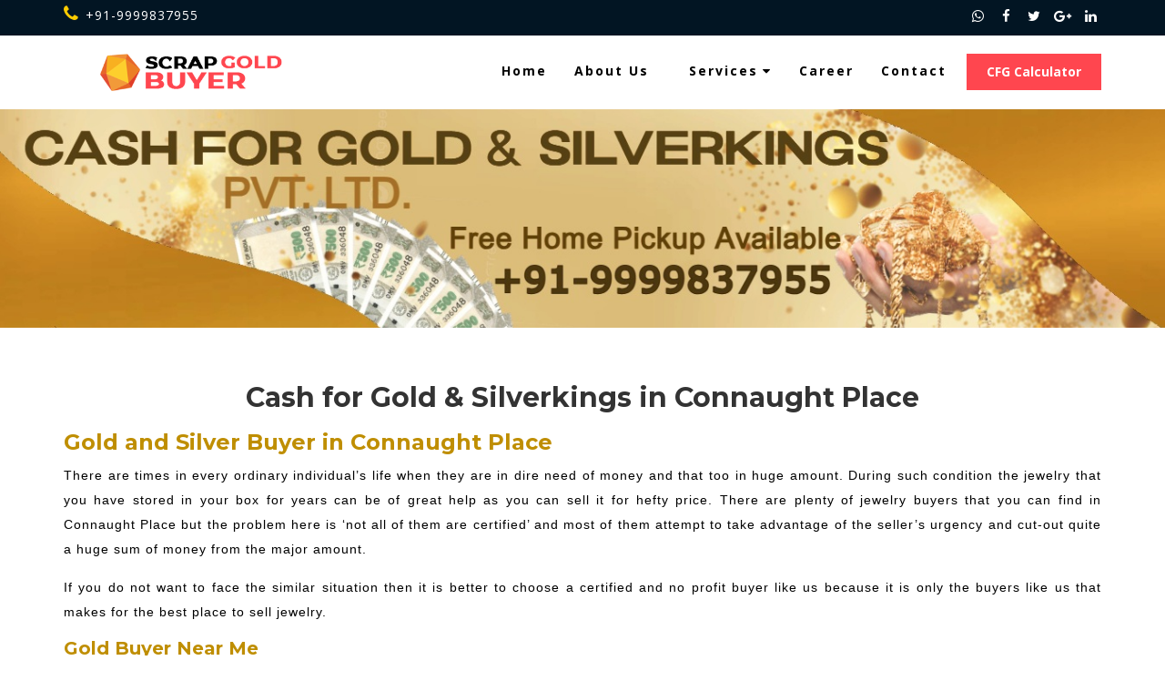

--- FILE ---
content_type: text/html; charset=UTF-8
request_url: https://www.scrapgoldbuyer.co.in/cash-for-gold-in-connaught-place.php
body_size: 7567
content:
<!DOCTYPE html>
<html lang="en-us">
<head>
<meta charset="utf-8">
<meta http-equiv="X-UA-Compatible" content="IE=edge">
<meta name="viewport" content="width=device-width, initial-scale=1">
<title>Cash For Gold in Connaught Place | Gold Buyer in Connaught Place</title>
<!-- Meta tages -->
<meta name="description" content="Cash for Gold in Connaught Place provides the free home pickup service in Delhi NCR for the customers. So if you want to sell your gold and silver at the highest market price then you don't need to go anywhere just give a call at gold buyer in Connaught Place 9999821722.">
<meta name="keywords" content="Cash for Gold, Cash for Gold in Connaught Place, Cash for Gold in Connaught Place, Gold and Silver Buyer in Connaught Place, Cash for Gold in Connaught Place, Cash for Silver, Silver Buyer in Connaught Place, Cash for Silver in Connaught Place, Cash for Diamond in Connaught Place">
<meta name="author" content="scrapgoldbuyer" />
<meta name="robots" content="ALL" />
<meta name="geo.region" content="IN-UP" />
<meta name="geo.placename" content="" />
<meta name="geo.position" content="" />
<meta name="ICBM" content="28.569901, 77.323149" />
<meta name="robots" content="index, follow">
<link rel="canonical" href="https://www.scrapgoldbuyer.co.in/cash-for-gold-in-connaught-place.php" />
<meta property="og:title" content="Buy and Silver Gold Jewelery | Sell Silver Jewelery For Cash |  Jewellery Buyer">
<meta property="og:type" content="article">
<meta property="og:url" content="https://www.scrapgoldbuyer.co.in/cash-for-gold.php">
<meta property="og:image" content="https://www.scrapgoldbuyer.co.in/images/banner.jpg" />
<meta property="og:description" content="Looking to sell silver jewelry for cash? We pay the Highest Price for gold & silver jewelry, and we guarantee your satisfaction.Feel free to visit locations today as you do not need an appointment.">
<link href="" rel="publisher">
<meta name="twitter:card" content="summary_large_image">
<meta name="twitter:site" content="@scrapgoldbuyer">
<meta name="twitter:creator" content="@scrapgoldbuyer">
<meta name="twitter:title" content="Buy and Silver Gold Jewelery | Sell Silver Jewelery For Cash |  Jewellery Buyer">
<meta name="twitter:description" content="Looking to sell silver jewelry for cash? We pay the Highest Price for gold & silver jewelry, and we guarantee your satisfaction.Feel free to visit locations today as you do not need an appointment.">
<meta name="twitter:image" content="https://www.scrapgoldbuyer.co.in/images/banner.jpg" />
<meta property="twitter:url" content="">
<!-- // Meta tages -->

<link rel="icon" href="images/favicon.ico" type="image/x-icon">
<!-- //custom-theme -->
<link href="css/bootstrap.css" rel="stylesheet"/>
<link href="css/style.css" rel="stylesheet" />
<!-- font-awesome-icons -->
<link href="http://www.jqueryscript.net/css/jquerysctipttop.css" rel="stylesheet" type="text/css">
<link rel="stylesheet" type="text/css" href="css/font-awesome.css">
<link rel="stylesheet" href="https://cdnjs.cloudflare.com/ajax/libs/font-awesome/4.7.0/css/font-awesome.min.css">
<!-- //font-awesome-icons -->
<link href="//fonts.googleapis.com/css?family=Montserrat:400,700" rel="stylesheet">
<link href='//fonts.googleapis.com/css?family=Open+Sans:400,300,300italic,400italic,600,600italic,700,700italic,800,800italic' rel='stylesheet' type='text/css'>
<script src="js/jquery.min.js"></script>


<!-- Global site tag (gtag.js) - Google Analytics -->
<script async src="https://www.googletagmanager.com/gtag/js?id=UA-137272403-1"></script>
<script>
 window.dataLayer = window.dataLayer || [];
 function gtag(){dataLayer.push(arguments);}
 gtag('js', new Date());

 gtag('config', 'UA-137272403-1');
</script>


</head>
<body>
<!-- header -->
<div class="top-header-nav">
	<div class="container">				  
		<div class=" top-left">
			<ul>
	    	<li><a href="tel:9999837955" style="color:#fff"><i class="fa fa-phone" aria-hidden="true"></i> +91-9999837955</a></li>
			</ul>
		</div>
        
        <div class="top-middle"> 
          
            <ul>
                <li><a href="https://api.whatsapp.com/send?phone=+91-9999821702&text=Hi," rel="nofollow" target="_blank"><i class="fa fa-whatsapp"></i></a></li>
                <li><a href="#" rel="nofollow" target="_blank"><i class="fa fa-facebook"></i></a></li>
                <li><a href="#" rel="nofollow" target="_blank"><i class="fa fa-twitter"></i></a></li>
                <li><a href="#" rel="nofollow" target="_blank"><i class="fa fa-google-plus"></i></a></li>
                <li><a href="#" rel="nofollow" target="_blank"><i class="fa fa-linkedin"></i></a></li>
            </ul>
        </div>
		<div class="clearfix"></div>
       </div>

</div>
<!-- header -->
<!--
<div class="topsection">
 <div class="container">
   <div class="row">    
     <h2>Scrap <span>Gold Buyer</span></h2>
  </div>
 </div>
</div>
-->
<div id="wrap">
  <header>
    <div class="container">
      <div class="inner relative">
        <a class="logo" href="/"><img src="images/logo.png" alt="Scrap Gold Buyer" style="width:200px"></a>
        
        <a id="menu-toggle" class="button dark" href="#"><i class="icon-reorder"></i></a>
        <nav id="navigation">
          <ul id="main-menu">
            <li class=""><a href="/">Home</a></li>
            <li class=""><a href="about-us.php">About Us</a></li>
            <li class="parent">
              <a href="">Services<i class="fa fa-caret-down" aria-hidden="true"></i></a>
              <ul class="sub-menu">
                
                <li>
                  <a class="parent" href="cash-for-gold.php">Cash For Gold<i class="fa fa-caret-right" aria-hidden="true"></i></a>
                  <ul class="sub-menu sub-menu-one">
                    <li><a href="cash-for-gold-in-govindpuri.php">Cash For Gold in GovindPuri</a></li>
                    <li><a href="gold-buyer-in-gurgaon-sector-40.php">Gold Buyer In Gurgaon Sector 40</a></li>
                    <li><a href="gold-buyer-near-jewar-airport-greater-noida.php">Cash For Gold in Near Jewar Airport</a></li>
                    <li><a href="cash-for-gold-near-me-in-pari-chowk.php">Cash For Gold in Pari Chowk</a></li>
                    <li><a href="cash-for-gold-near-me-in-surajpur-greater-noida.php">Cash For Gold in Surajpur</a></li>
                    <li><a href="cash-for-gold-in-noida-extension.php">Cash For Gold In Noida Extension</a></li>
                    <li><a href="cash-for-gold-in-ashok-vihar.php">Cash For Gold In Ashok Vihar</a></li>
                    <li><a href="gold-buyer-in-gaur-city-greater-noida.php">Gold Buyer Gaur City</a></li>
                    <li><a href="gold-buyer-in-noida-sector-18.php">Gold Buyer In Noida Sec 18</a></li>
                    <li><a href="gold-buyer-near-me-in-old-haibatpur.php">Gold Buyer In Old Haibatpur</a></li>
                    <li><a href="gold-buyer-free-home-pickup-service.php">Gold Buyer Home Pick-Up</a></li>
                    <li><a href="gold-buyer-in-noida-sector-51.php">Cash For Gold in Noida Sector 51</a></li>
                    <li><a href="gold-buyer-close-to-me-in-delhi-ncr.php">Gold Buyer Close To Me</a></li>
                    <li><a href="cash-for-gold-in-south-extension.php">Cash For Gold in South Ex.</a></li>
                    <li><a href="cash-for-gold-in-greater-noida.php">Cash For Gold in Greater Noida</a></li>
                    <li><a href="today-gold-rate-in-delhi-noida-gurgaon.php">Today Gold Price</a></li>
                    <li><a href="cash-for-gold-in-roza-yakubpur.php">Cash For Gold in Roza Yakubpur</a></li>
                    <li><a href="gold-buyer-near-me-in-rohini.php">Gold Buyer in Rohini</a></li>
                    <li><a href="pledged-gold-buyers-near-me.php">Pledged Gold Buyers Near Me</a></li>
                    <li><a href="gold-buyer-near-me.php">Gold Buyer Near Me</a></li>
                    <li><a href="sell-gold-online-from-home.php">Sell Gold Online from Home</a></li>
                    <li><a href="sell-gold-from-home.php">Sell Gold from Home</a></li>
                    <li><a href="gold-buyer-in-gurgaon-sector-56.php">Cash For Gold in Gurgaon Sec 56</a></li>
                    <li><a href="sell-gold-in-noida.php">Sell Gold In Noida</a></li>
                    <li><a href="gold-buyer-in-delhi-ncr.php">Gold Buyer in Delhi NCR</a></li>
                    <li><a href="the-best-gold-buyer-in-gurgaon.php">Best Gold Buyer Gurgaon</a></li>
                    <li><a href="the-best-place-to-sell-gold-in-delhi-ncr.php">Sell Gold in Delhi NCR</a></li>
                    <li><a href="cash-for-gold-in-netaji-nagar-delhi.php">Cash For Gold in Netaji Nagar</a></li>
                    <li><a href="cash-for-gold-in-vinobapuri.php">Cash For Gold in Vinobapuri</a></li>
                    <li><a href="cash-for-gold-in-pune.php">Cash For Gold in Pune</a></li>
                    <li><a href="cash-for-gold-in-lajwanti-garden.php">Cash For Gold in Lajwanti Garden</a></li>
                    <li><a href="cash-for-gold-in-pandav-nagar.php">Cash For Gold in Pandav Nagar</a></li>
                    <li><a href="cash-for-gold-in-garhi.php">Cash For Gold in Garhi</a></li>
                    <li><a href="cash-for-gold-in-hauz-khas.php">Cash For Gold in Hauz Khas</a></li>
                    <li><a href="cash-for-gold-in-amar-colony.php">Cash For Gold in Amar Colony</a></li>
                    <li><a href="cash-for-gold-in-sushant-lok-gurgaon.php">Cash For Gold in Sushant Lok</a></li>
                    <li><a href="cash-for-gold-in-shankar-vihar.php">Cash For Gold in Shankar Vihar</a></li>
                    <li><a href="cash-for-gold-in-noida-sector-110.php">Cash For Gold in Noida Sector 110</a></li>
                    <li><a href="cash-for-gold-in-ambedkar-road-ghaziabad.php">Cash For Gold in Ambedkar Road</a></li>
                    <li><a href="cash-for-gold-in-lodhi-colony.php">Cash For Gold in Lodhi Colony</a></li>
                    <li><a href="cash-for-gold-in-bhogal.php">Cash For Gold in Bhogal</a></li>
                    <li><a href="cash-for-gold-in-noida-sector-44.php">Cash For Gold in Noida Sec 44</a></li>
                    <li><a href="cash-for-gold-in-naraina-vihar-delhi.php">Cash For Gold in Naraina</a></li>
                    <li><a href="cash-for-gold-in-iffco-chowk-gurgaon.php">Cash For Gold in IFFCO Chowk</a></li>
                    <li><a href="cash-for-gold-in-mg-road-gurgaon.php">Sell Gold Online in MG Road</a></li>
                    <li><a href="cash-for-gold-in-dlf-city-court-mall-gurgaon.php">Cash For Gold in DLF City Court</a></li>
                    <li><a href="cash-for-gold-in-malibu-town-gurgaon.php">Cash For Gold in Malibu Town</a></li>
                    <li><a href="cash-for-gold-in-south-city-1-gurgaon.php">Cash For Gold in South City Gurgaon</a></li>
                    <li><a href="cash-for-gold-in-golf-course-road-gurgaon.php">Cash For Gold in Golf Course</a></li>
                    <li><a href="cash-for-gold-in-sohna-road-gurgaon.php">Cash For Gold in Sohna Road</a></li>
                    <li><a href="cash-for-gold-in-huda-city-centre-gurgaon.php">Cash For Gold in Huda Market</a></li>
                    <li><a href="cash-for-gold-in-arjun-marg-market-gurgaon.php">Cash For Gold in Arjun Marg</a></li>
                    <li><a href="cash-for-gold-in-manesar-gurgaon.php">Cash For Gold in Manesar</a></li>
                    <li><a href="cash-for-gold-in-palam-vihar-gurgaon.php">Cash For Gold in Palam Vihar</a></li>
                    <li><a href="cash-for-gold-in-kalyanpuri-delhi.php">Cash For Gold in Kalyanpuri</a></li>
                    <li><a href="cash-for-gold-in-hari-nagar-ashram-delhi.php">Cash For Gold in Hari Nagar Ashram</a></li>
                    <li><a href="cash-for-gold-in-kaushambi-ghaziabad.php">Cash For Gold in Kaushambi</a></li>
                    <li><a href="cash-for-gold-in-kirti-nagar-delhi.php">Cash For Gold in Kirti Nagar</a></li>
                    <li><a href="cash-for-gold-in-sheetla-mata-mandir-road-gurgaon.php">Cash For Gold in Sheetla Temple Gurgaon</a></li>
                    <li><a href="cash-for-gold-in-chawri-bazar-delhi.php">Cash For Gold in Chawri Bazar</a></li>
                    <li><a href="cash-for-gold-in-jasola-vihar-delhi.php">Cash For Gold in Jasola Vihar</a></li>
                    <li><a href="cash-for-gold-in-shastri-park-delhi.php">Cash For Gold in Shastri Park</a></li>
                    <li><a href="cash-for-gold-in-wazir-nagar-delhi.php">Cash For Gold in Wazir Nagar</a></li>
                    <li><a href="cash-for-gold-in-ina-market-delhi.php">Cash For Gold in INA</a></li>
                    <li><a href="cash-for-gold-in-andrews-ganj-delhi.php">Cash For Gold in Andrews Ganj</a></li>
                    <li><a href="cash-for-gold-in-sarojini-nagar-delhi.php">Cash For Gold in Sarojini Nagar</a></li>
                    <li><a href="cash-for-gold-in-vaishali-ghaziabad.php">Cash For Gold in Vaishali</a></li>
                    <li><a href="cash-for-gold-in-kundli-murthal.php">Cash For Gold in Kundli</a></li>
                    <li><a href="sell-gold-online.php">Sell Gold Online</a></li>
                    <li><a href="sell-jewelry-online-from-home.php">Sell Jewelry Online From Home</a></li>
                    <li><a href="cash-for-gold-in-karol-bagh.php">Cash For Gold in Karol Bagh</a></li>
                    <li><a href="gold-buyer-in-dwarka.php">Cashfor Gold & Silverkings in Dwarka</a></li>
                    <li><a href="cash-for-gold-in-laxmi-nagar.php">Cash For Gold in Laxmi Nagar</a></li>
                    <li><a href="cash-for-gold-in-raj-nagar-ghaziabad.php">Cash For Gold in Raj Nagar</a></li>
                    <li><a href="cash-for-gold-in-tilak-nagar.php">Cash For Gold in Tilak Nagar</a></li>
                    <li><a href="cash-for-gold-in-arjun-nagar.php">Cash For Gold in Arjun Nagar</a></li>
                    <li><a href="cash-for-gold-in-preet-vihar.php">Cash For Gold in Preet Vihar</a></li>
                    <li><a href="cash-for-gold-in-janakpuri.php">Cash For Gold in Janakpuri</a></li>
                    <li><a href="cash-for-gold-in-vasundhara-ghaziabad.php">Cash For Gold in Vasundhara</a></li>
                    <li><a href="cash-for-gold-in-shahdara.php">Cash For Gold in Shahdara</a></li>
                    <li><a href="cash-for-gold-in-kamla-nagar.php">Cash For Gold in Kamla Nagar</a></li>
                    <li><a href="cash-for-gold-in-vasant-kunj-delhi.php">Cash For Gold in Vasant Kunj</a></li>
                    <li><a href="cash-for-gold-in-mayur-vihar.php">Cash For Gold in Mayur Vihar</a></li>
                    <li><a href="cash-for-gold-in-noida-sector-18.php">Cash For Gold in Noida Sector 18</a></li>
                    <li><a href="cash-for-gold-in-durgapuri-delhi.php">Cash For Gold In Durgapuri Delhi</a></li>
                    <li><a href="cash-for-gold-in-greater-kailash.php">Cash For Gold In Greater Kailash</a></li>
                    <li><a href="cash-for-gold-in-defence-colony.php">Cash For Gold In Defence Colony</a></li>
                    <li><a href="cash-for-gold-in-moolchand.php">Cash For Gold In Moolchand</a></li>
                    <li><a href="cash-for-gold-in-anand-vihar.php">Cash For Gold in Anand Vihar</a></li>
                    <li><a href="cash-for-gold-in-chattarpur.php">Cash For Gold in Chattarpur</a></li>
                    <li><a href="cash-for-gold-in-okhla.php">Cash For Gold in Okhla</a></li>
                    <li><a href="cash-for-gold-in-kashmiri-gate.php">Cash for Gold in Kashmiri Gate</a></li>
                    <li><a href="cash-for-gold-in-nehru-nagar.php">Cash for Gold in Nehru Nagar</a></li>
                    <li><a href="cash-for-gold-in-connaught-place.php">Cash for Gold in Connaught Place</a></li>
                    <li><a href="cash-for-gold-in-lajpat-nagar.php">Cash for Gold in Lajpat Nagar</a></li>
                    <li><a href="cash-for-gold-in-malviya-nagar.php">Cash for Gold in Malviya Nagar</a></li>
                    <li><a href="cash-for-gold-in-rajouri-garden.php">Cash for Gold in Rajouri Garden</a></li> 
                    <li><a href="cash-for-gold-in-paschim-vihar.php">Cash for Gold in Paschim Vihar</a></li>
                    <li><a href="cash-for-gold-in-rani-bagh.php">Cash for Gold in Rani Bagh</a></li>
                    <li><a href="cash-for-gold-in-new-ashok-nagar.php">Cash for Gold in Ashok Nagar</a></li>
                    <li><a href="cash-for-gold-in-shakurpur.php">Cash for Gold in Shakurpur</a></li>
                    <li><a href="cash-for-gold-in-yusuf-sarai.php">Cash for Gold in Yusuf Sarai</a></li>
                    <li><a href="cash-for-gold-in-safdarjung.php">Cash for Gold in Safdarjung</a></li>
                    <li><a href="cash-for-gold-in-punjabi-bagh.php">Cash for Gold in Punjabi Bagh</a></li>
                    <li><a href="cash-for-gold-in-old-delhi.php">Cash for Gold in Old Delhi</a></li>
                    <li><a href="cash-for-gold-in-nirman-vihar.php">Cash for Gold in Nirman Vihar</a></li>
                    <li><a href="cash-for-gold-in-nehru-place.php">Cash for Gold in Nehru Place</a></li>
                    <li><a href="cash-for-gold-in-sikanderpur-gurgaon.php">Cash for Gold in Sikanderpur Gurgaon</a></li>
                    <li><a href="cash-for-gold-in-dlf-phase-1.php">Cash for Gold in DLF Phase 1 Gurgaon</a></li>
                    <li><a href="gold-loan-settlement.php">Gold Loan Settlement</a></li>
                    <li><a href="cash-for-gold-in-dhaula-kuan.php">Cash for Gold Dhaula Kuan</a></li>
                    <li><a href="cash-for-gold-in-seelampur.php">Cash for Gold in Seelampur</a></li>
                    <li><a href="cash-for-gold-in-shalimar-bagh.php">Cash for Gold in Shalimar Bagh</a></li>
                    <li><a href="gold-buyer-in-lajpat-nagar.php">Gold Buyer in Lajpat Nagar</a></li>    
                    <li><a href="cash-for-gold-in-pitampura.php">Cash for Gold in Pitampura</a></li>
                    <li><a href="cash-for-gold-in-munirka.php">Cash for Gold in Munirka</a></li>
                    <li><a href="cash-for-gold-in-janakpuri-west.php">Cash for Gold in Janakpuri West</a></li>
                    <li><a href="cash-for-gold-in-gtb-nagar.php">Cash for Gold in GTB Nagar</a></li>
                    <li><a href="cash-for-gold-in-patel-nagar.php">Cash for Gold in Patel Nagar</a></li>
                    <li><a href="cash-for-gold-in-rk-puram.php">Cash for Gold in RK Puram</a></li>
                    <li><a href="cash-for-gold-in-sarita-vihar.php">Cash for Gold in Sarita Vihar</a></li>
                    <li><a href="cash-for-gold-in-kalkaji.php">Cash for Gold in Kalkaji</a></li>
                    <li><a href="cash-for-gold-in-indirapuram.php">Cash for Gold in Indirapuram</a></li>
                    <li><a href="where-to-sell-gold-in-delhi-without-bill.php">Sell Gold Without Bill</a></li>
                    <li><a href="cash-for-gold-in-kalindi-kunj.php">Cash for Gold in Kalindi Kunj</a></li>
                    <li><a href="cash-for-gold-in-budh-vihar.php">Cash for Gold in Budh Vihar</a></li>
                    <li><a href="cash-for-gold-in-rithala.php">Cash for Gold in Rithala</a></li>
                    <li><a href="cash-for-gold-in-saket.php">Cash for Gold in Saket</a></li>
                    <li><a href="cash-for-gold-in-paharganj.php">Cash for Gold in Paharganj</a></li>
                    <li><a href="cash-for-gold-in-faridabad.php">Cash for Gold in Faridabad</a></li>
                    <li><a href="cash-for-gold-in-new-delhi.php">Cash for Gold in New Delhi</a></li>
                    <li><a href="cash-for-gold-in-ashram.php">Cash for Gold in Ashram</a></li>
                    <li><a href="cash-for-gold-in-ram-nagar-ghaziabad.php">Cash for Gold in Ram Nagar Ghaziabad</a></li>
                    <li><a href="cash-for-gold-dilshad-garden.php">Cash for Gold in Dilshad Garden</a></li>
                    <li><a href="cash-for-gold-in-jangpura.php">Cash for Gold in Jangpura</a></li>
                    <li><a href="cash-for-gold-in-badarpur.php">Cash For Gold in Badarpur</a></li>
                    <li><a href="cash-for-gold-in-geeta-colony.php">Cash For Gold in Geeta Colony</a></li>
                    <li><a href="cash-for-gold-in-vikaspuri.php">Cash For Gold in Vikaspuri</a></li>
                    <li><a href="cash-for-gold-in-green-park.php">Cash for Gold in Green Park</a></li>
                    <li><a href="cash-for-gold-in-sahibabad.php">Cash for Gold in Sahibabad</a></li>
                    <li><a href="cash-for-gold-in-noida-sector-12-22.php">Cash for Gold in Noida Sector 12/22</a></li>
                    <li><a href="gold-buyer-in-dehradun.php">Cash for Gold In Dehradun</a></li>
                  </ul> 
                </li>
                <li>
                  <a class="parent" href="cash-for-silver.php"> Cash For Silver<i class="fa fa-caret-right" aria-hidden="true"></i></a>
                   <ul class="sub-menu sub-menu-one">
                    <li><a href="cash-for-silver-in-lajpat-nagar.php">Cash For Silver in Lajpat Nagar</a></li>
                    <li><a href="cash-for-silver-near-me-in-ghaziabad.php">Cash For Silver in Ghaziabad</a></li>
                    <li><a href="cash-for-silver-near-me-in-gaur-city.php">Cash For Silver in Gaur City</a></li>
                    <li><a href="sell-silver-from-home-in-delhi-ncr.php">Sell Silver From Home</a></li>
                    <li><a href="cash-for-silver-in-faridabad.php">Cash For Silver in Faridabad</a></li>
                    <li><a href="best-price-for-silver-items-in-delhi-ncr.php">Best Price For Silver Items In Delhi NCR</a></li>
                    <li><a href="silver-buyer-close-to-me.php">Silver Buyer Close To Me</a></li>
                    <li><a href="online-silver-buyer-in-delhi-ncr.php">Online Silver Buyer In Delhi NCR</a></li>
                    <li><a href="cash-for-silver-in-laxmi-nagar.php">Cash For Silver in Laxmi Nagar</a></li>
                    <li><a href="cash-for-silver-in-delhi-ncr.php">Cash For Silver in Delhi NCR</a></li>
                    <li><a href="cash-for-silver-in-gurgaon.php">Cash For Silver in Gurgaon</a></li>
                    <li><a href="cash-for-silver-in-noida-sector-18.php">Cash for Silver in Noida Sector 18</a></li>
                    <li><a href="cash-for-silver-in-greater-noida.php">Cash for Silver in Greater Noida</a></li>
                    <li><a href="cash-for-silver-in-rohini.php">Cash for Silver in Rohini</a></li>
                    <li><a href="silver-loan.php">Silver Loan Settlement</a></li>
                    <li><a href="cash-for-silver-in-yusuf-sarai.php">Cash for Silver in Yusuf Sarai</a></li>
                    <li><a href="cash-for-silver-in-kalkaji.php">Cash for Silver in Kalkaji</a></li>
                    <li><a href="cash-for-silver-in-indirapuram.php">Cash for Silver in Indirapuram</a></li>
                    <li><a href="cash-for-silver-in-shahdara.php">Cash for Silver in Shahdara</a></li>
                 </ul> 
                </li>
                <li>
                  <a class="parent" href="cash-for-diamond.php"> Cash For Diamond<i class="fa fa-caret-right" aria-hidden="true"></i></a>
                  <ul class="sub-menu">
                    <li><a href="#">Laxmi Nagar</a></li>
                    <li><a href="#">Nirman Vihar</a></li>
                  </ul>
                </li>
                <li>
                  <a class="parent" href="#"> Blogs<i class="fa fa-caret-right" aria-hidden="true"></i></a>
                  <ul class="sub-menu sub-menu-one">
                    <li><a href="best-place-to-sell-gold-in-delhi-ncr.php">Best Place To Sell Gold In Delhi NCR</a></li>
                    <li><a href="top-10-gold-buyers-in-delhi-ncr.php">Top 10 Gold Buyers In Delhi NCR</a></li>
                    <li><a href="where-can-i-get-genuine-valuation-for-my-gold-in-delhi-ncr.php">Get Genuine Valuation Gold In Delhi NCR</a></li>
                    <li><a href="where-can-i-get-the-best-cash-offers-for-gold-in-delhi-ncr.php">Get Best Cash For Gold In Delhi NCR</a></li>
                    <li><a href="get-the-best-price-for-gold-in-delhi-ncr.php">Get The Best Price For Gold In Delhi NCR</a></li>
                    <li><a href="get-the-highest-price-for-gold-in-delhi-ncr.php">Get The Highest Price For Gold In Delhi NCR</a></li>
                    <li><a href="sell-gold-for-instant-cash-in-delhi-ncr.php">Sell Gold For Instant Cash In Delhi NCR</a></li>
                    <li><a href="trusted-gold-buyer-in-delhi-ncr.php">Trusted Gold Buyer In Delhi NCR</a></li>
                    <li><a href="get-free-home-pick-up-to-sell-gold-in-delhi-ncr.php">Get Free Home Pick Up To Sell Gold In Delhi NCR</a></li>
                  </ul>
                </li>
              </ul>
            </li>
            
            <li><a href="career.php">Career</a></li>
            <li><a href="contact-us.php">Contact</a></li>
          </ul>
        </nav>
       <div class="calulate-button">
          <a href="cash-for-gold-calculator.php"><button type="button" class="btn-calculator">CFG Calculator</button></a>
       </div>
        <div class="clear"></div>
      </div>
    </div>
  </header> 
</div>    

<!-- // header -->

<!-- // header --><!-- // header -->

<!-- banner -->
<div class="banners"><img src="images/gold-banner.jpg" class"img-responsive" alt="Cash for Gold" /></div>
<!-- // banner -->
 
<div class="branches-pages">
    <div class="container">
            <div class="barnches-heading">
                <h1>Cash for Gold & Silverkings in Connaught Place</h1>
            </div>
            <div class="branches-content">
                <h2>Gold and Silver Buyer in Connaught Place</h2>
                <p>There are times in every ordinary individual’s life when they are in dire need of money and that too in huge amount. During such condition the jewelry that you have stored in your box for years can be of great help as you can sell it for hefty price. There are plenty of jewelry buyers that you can find in Connaught Place but the problem here is ‘not all of them are certified’ and most of them attempt to take advantage of the seller’s urgency and cut-out quite a huge sum of money from the major amount.</p>
                 
				 <p>If you do not want to face the similar situation then it is better to choose a certified and no profit buyer like us because it is only the buyers like us that makes for the best place to sell jewelry.</p>
				 
				 <h3>Gold Buyer Near Me</h3>
				 
				 <p>We deal in every precious metal such as silver, gold, platinum, and diamond and for each we provide full market value and on special occasions more than 100% price. At the time of buying your ornaments we provide you with instant on the spot cash. Making it an ideal pick in the times of the urgent needs.</p>
				 
				 <h4>Sell Gold With Us in  Connaught Place</h4>
				 
				 <p>We get a lot of clients through referral because in the course of decades of our business we have built a customer base that trusts us with their valuables over any other dealer. You can check out the testimonials of our past clients in on our websites. There are some special benefits when you sell gold coins with us in Connaught Place. Like a free pick-up service which allows you to avail our services from the comfort of your home.</p>
				 
				 <p><strong>Terms You Must Comply With If You Want To Sell Your Jewelry With Us:</strong></p>
				 
				 <ul>
				 <li>First of all, we are strongly against purchasing ornaments that are stolen so you must bring in your Id along with the Invoice of your ornaments.</li>
				 <li>You must be of 21 years of age to be eligible to sell your gold with us.</li>
				 </ul>
				 
				 <p>These are the only terms and conditions you must comply with the get the best price for your ornaments. We also provide the free home pickup service in whole Delhi NCR, so now you don’t need to go anywhere to sell your gold and silver just give a call at <strong><a href="/">Gold Buyer in Connaught Place</a> helpline number +91-9999837955, 9999333245</strong>. We are available 24/7 for your help.</p>
                
            </div>
    </div>
    </div>
</div>
  
</div>
<!-- //about -->
<script type='application/ld+json'>

{

	"@context": "http://schema.org",

	"@type": "Product",

	"name": "Scrap Gold Buyer",

	"aggregateRating": {

		"@type": "AggregateRating",

		"ratingValue": "5",

		"ratingCount": "65",

		"reviewCount": "150"

	}

}

</script>
<!-- footer -->

<!-- footer -->
<div class="whatsapp-phone">
    <a href="https://api.whatsapp.com/send?phone=+91-9999837955&amp;text=Hi,"><img src="images/whatsapp.png" alt="Gold Buyer" style="width:55px; height:55px"></a>
 </div>
 <div class="dialer-phone">
    <a href="tel:9999837955"><img src="images/dialer.png" alt="Gold Buyer" style="width:50px; height:50px"></a>
 </div>
<div class="redbg">
   <div class="container">
     <h2><strong>CALL NOW AT:</strong> <a href="tel:9999837955" style="color:#fff"><strong>+91-9999837955</strong></a>, <a href="tel:9999633245" style="color:#fff"><strong>+91-9999633245</strong></a></h2>
   </div>
</div>
<div id="footer" class="yellowbg">
<div class="container">
    <div class="agile_footer_copy">
        <div class="w3agile_footer_grids">
            <div class="col-md-3 col-sm-3 col-xs-12 w3agile_footer_grid">
                <h3>About Us</h3>
                <p>We here at Scrap Gold Buyer are included in the category of outstanding &amp; reliable buyers of jewellery which is produced using Gold, Silver, Diamond and Gemstones. Being in this domain for the last ten years, we completely understand what the customer hopes for and fulfil the expectations of delivering the highest price. The customer wants to get the jewellery selling done quickly, therefore, have made the process painless.</br>
                    <a href="about-us.php">&raquo; Read More</a></p>
                 <center><img src="images/footer-logo.png" alt="Scrap Gold Buyer In Delhi NCR">  </center>  
            </div>
            
            <div class="col-md-3 col-sm-3 col-xs-12 w3agile_footer_grid w3agile_footer_grid1">
                <h3>Navigation</h3>
                <ul>
                    <li><span class="fa fa-arrow-right"></span><a href="index.php">Home</a></li>
                    <li><span class="fa fa-arrow-right"></span><a href="about-us.php">About Us</a></li>
                    <li><span class="fa fa-arrow-right"></span><a href="cash-for-gold.php">Cash for Gold & Silverkings</a></li>
                    <li><span class="fa fa-arrow-right"></span><a href="cash-for-silver.php">Cash for Silver</a></li>
                    <li><span class="fa fa-arrow-right"></span><a href="cash-for-diamond.php">Cash for Diamond</a></li>
                    <li><span class="fa fa-arrow-right"></span><a href="contact-us.php">Contact Us</a></li>
                </ul>
               
               
<div class="mapaddress" style="clear:both; padding-top:1em;">
<iframe src="https://www.google.com/maps/embed?pb=!1m18!1m12!1m3!1d3503.997896436836!2d77.32095991508122!3d28.569825882442494!2m3!1f0!2f0!3f0!3m2!1i1024!2i768!4f13.1!3m3!1m2!1s0x0%3A0x6e17e6156b4b6d0f!2sSecond+Hand+Jewellery+Buyers+-+Place+to+sell+Gold+%26+Best+Gold+Buyer!5e0!3m2!1sen!2sin!4v1533645491158" width="100%" height="350" frameborder="0" style="border:0" allowfullscreen></iframe>
</div>


            </div>
            
            <div class="col-md-6 col-sm-6 col-xs-12 w3agile_footer_grid">
                <h3>Contact Info</h3>
                <ul>
                    <li><strong>Head Office</strong></li>
                    <li><strong>Address:</strong> Shop No-06, ground floor, P-6, Ocean Complex, Sector 18, Noida, UP - 201301(India).</li>
                    <li><strong>Email ID:</strong><a href="mailto:info@cashforgolddelhincr.com" target="_blank"> info@scrapgoldbuyer.co.in</a></li>
                    <li><strong>Mobile No.:</strong><a href="tel:9999837955"> +91-9999837955</a>,<a href="tel:9999633245"> 9999633245</a></li>
                    <li style="border-bottom:#bfbfbf 1px solid; padding-bottom:10px;"></li>
                    <li><strong>Branches</strong></li>
                    <li><strong>Address:</strong> Shop No- 101, First Floor, P-1 Vishal Chember, Sector-18, Noida (Opposite GIP Mall), UP-201301.</li>
                    <li><strong>Mobile No.:</strong><a href="tel:9999633245"> +91-9999633245</a></li>
                    <li style="border-bottom:#bfbfbf 1px solid; padding-bottom:10px;"></li>
                    
                    <li><strong>Address:</strong> Shop No-1, SP. Jewellery, L-1, Arjun Nagar, New Delhi Behind Reliance Fresh 110029.</li>
                    <li><strong>Mobile No.:</strong><a href="tel:9999821702"> +91-9999821702</a></li>
                    <li style="border-bottom:#bfbfbf 1px solid; padding-bottom:10px;"></li>

                    <li style="padding-top:6px;"><strong>Address:</strong> Shop no 219, Second Floor, DLF City Court, Mehrauli-Gurgaon Road, Nathupur, Sector 24, Sikanderpur, Haryana 122002</li>
                    <li><strong>Mobile No.:</strong> <a href="tel:9899263527">+91-9899263527</a></li>

                     <li style="border-bottom:#bfbfbf 1px solid; padding-bottom:10px;"></li>

                    <li style="padding-top:6px;"><strong>Address:</strong> 4th Floor, E 63, Jawahar Park, Vikas Marg, Opp. Metro Pillar No - 47 Laxmi Nagar, Near Hira Sweets. New Delhi 110092</li>
                    <li><strong>Mobile No.:</strong><a href="tel:9999633245"> +91-9999633245</a></li>
                     
                    <li style="border-bottom:#bfbfbf 1px solid; padding-bottom:10px;"></li>

                     <li style="padding-top:6px;"><strong>Address:</strong> Yusuf Sarai main market 60/9 In front of Green Park Metro Gate Number 1 Exit New Delhi - 110016</li>
                    <li><strong>Mobile No.:</strong><a href="tel:9811885232"> +91-9811885232</a></li>

                </ul>
            </div>
            
            <div class="clearfix"> </div>
        </div>
    </div>
    <div class="w3_agileits_copy_right_social">
        <div class="col-md-6 agileits_w3layouts_copy_right">
            <p>Copyright &copy; 2020, www.scrapgoldbuyer.co.in. All Rights Reserved.</p>
        </div>
        <div class="col-md-6 w3_agile_copy_right">
            <ul class="agileinfo_social_icons">
                <li><a href="#" class="w3_agileits_facebook"><i class="fa fa-facebook"></i></a></li>
                <li><a href="#" class="wthree_twitter"><i class="fa fa-twitter"></i></a></li>
                <li><a href="#" class="wthree_linkedin"><i class="fa fa-linkedin"></i></a></li>
                <li><a href="#" class="agileinfo_google"><i class="fa fa-google-plus"></i></a></li>
            </ul>
        </div>
        <div class="clearfix"> </div>
    </div>
</div>
</div>
<!-- //footer -->


<!-- //footer -->

<!-- Start of email validate -->
<script>
function ValidateEmail(email) {

            var reg = /^([A-Za-z0-9_\-\.])+\@([A-Za-z0-9_\-\.])+\.([A-Za-z]{2,4})$/;
            //var address = document.getElementById[email].value;
            if (reg.test(email) == false) 
            {
                alert('Invalid Email Address');
				document.getElementById("email").value='';
                return (false);
            }
 }
 function get_link(){
 document.getElementById("link").value=document.URL;
 }
</script>
<!-- // End of email validate -->

<!-- stats -->
<script src="js/jquery.waypoints.min.js"></script>
<script src="js/jquery.countup.js"></script>
<script>
	$('.counter').countUp();
</script>
<!-- //stats -->
<script type="text/javascript" src="js/bootstrap.js"></script>
<script type="text/javascript" src="js/active-menu.js"></script>
</body>
<script>'undefined'=== typeof _trfq || (window._trfq = []);'undefined'=== typeof _trfd && (window._trfd=[]),_trfd.push({'tccl.baseHost':'secureserver.net'},{'ap':'cpbh-mt'},{'server':'sg2plmcpnl491653'},{'dcenter':'sg2'},{'cp_id':'4561824'},{'cp_cache':''},{'cp_cl':'8'}) // Monitoring performance to make your website faster. If you want to opt-out, please contact web hosting support.</script><script src='https://img1.wsimg.com/traffic-assets/js/tccl.min.js'></script></html>

--- FILE ---
content_type: text/css
request_url: https://www.scrapgoldbuyer.co.in/css/style.css
body_size: 10029
content:
body{margin:0;padding:0;background:#fff;overflow-x:hidden;font-family:'Open Sans', sans-serif;}
h1,h2,h3,h4,h5,h6{margin:0;font-family:'Montserrat', sans-serif;}
p{margin:0;font-family: 'Poppins', sans-serif;line-height: 27px; color:#000;letter-spacing: 1px;}
ul{margin:0;padding:0;}
p,ul,ol{font-size:14px;}
input[type="submit"],a,.nbs-flexisel-nav-left,.nbs-flexisel-nav-right{transition:.5s ease-in;-webkit-transition:.5s ease-in;-moz-transition:.5s ease-in;-o-transition:.5s ease-in;-ms-transition:.5s ease-in;}
a:hover{text-decoration:none;}
a:focus{outline:none;text-decoration:none;}
.w3_navigation{padding:20px 0 10px 0px;;background:#fff; text-align:center;}
.navbar-nav {float: left;}
.navbar-default{background:#fff;border:none;text-align: center;display:block;}
.topsection{ text-align:center; width:100%;}
.topsection h2{ font-weight:bold; color:#000;font-family:"Montserrat", sans-serif; font-size:48px; text-transform:uppercase;  margin:0 auto;padding:11px 0px 11px 0;}
.topsection h2 span{color:#ff464f;}

p.logo_w3l_agile_caption{text-transform:uppercase;letter-spacing:9px;font-size:11px;color:#8c908c;font-family:'Open Sans', sans-serif;font-weight:600;text-align:center;}
.agile_short_dropdown{border-radius:0;background:#ffffff;text-align:center;padding:0;border:none;}
.agile_short_dropdown li a{text-transform:uppercase;color:#212121;font-size:13px;font-weight:600;padding:.8em 0;}
.agile_short_dropdown > li > a:hover{color:#fff;text-decoration:none;background-color:#ef5734;}
.header{padding:8px 0em;}.index-banner{width:100%;position:relative;}

.w3-header-bottom{background:#212121;padding:0.6em 2em;}
.agileinfo-phone{margin:.1em 2em 0 0;}
.agileinfo-phone p{color:#FFFFFF;font-size:.9em;margin:0;font-weight:600;}
.agileinfo-map{margin:0;padding:0px;}
.search-grid{margin:0;padding:0px;}
.search-grid ul{list-style:none;text-align:right;}
.search-grid ul li{display:inline-block;padding:0 5px 0 5px;margin:0px;font-size:16px;color:#fff;}
.search-grid ul li a{text-decoration:none;color:#fff;}
.menu__list{position:relative;margin-left: 23rem;margin-top: -4%; text-align:center;}
.menu__item{display:block;margin:1em 0;}
.menu__link{font-size:1.05em;font-weight:bold;display:block;padding:1em;cursor:pointer;-webkit-user-select:none;-moz-user-select:none;-ms-user-select:none;user-select:none;-webkit-touch-callout:none;-khtml-user-select:none;-webkit-tap-highlight-color:rgba(0, 0, 0, 0);}
.menu--iris .menu__item{margin:0 0em;}
.menu--iris .menu__link{position:relative;text-align:center;-webkit-transition:color 0.3s;transition:color 0.3s;}
.menu--iris .menu__link:hover,
.menu--iris .menu__link:focus{color:#929292;}
.menu--iris .menu__item--current .menu__link,.menu__link:hover{color:#ff464f;}
.menu--iris .menu__link::before,
.menu--iris .menu__link::after{content:'';position:absolute;width:10px;height:10px;opacity:0;border:2px solid #ff464f;-webkit-transition:-webkit-transform 0.3s, opacity 0.3s;transition:transform 0.3s, opacity 0.3s;-webkit-transition-timing-function:cubic-bezier(0.17, 0.67, 0.05, 1.29);transition-timing-function:cubic-bezier(0.17, 0.67, 0.05, 1.29);}
.menu--iris .menu__link::before{top:0;left:0;border-width:2px 0 0 2px;-webkit-transform:translate3d(10px, 10px, 0);transform:translate3d(10px, 10px, 0);}
.menu--iris .menu__link::after{right:0;bottom:0;border-width:0 2px 2px 0;-webkit-transform:translate3d(-10px, -10px, 0);transform:translate3d(-10px, -10px, 0);}
.menu--iris .menu__item--current .menu__link::before,
.menu--iris .menu__item--current .menu__link::after,.menu__link:hover::before,.menu__link:hover::after{opacity:1;-webkit-transform:translate3d(0, 0, 0);transform:translate3d(0, 0, 0);}

.banners{width:100%;margin:0 auto;background-position:center;background-size:cover;}
.banners img{width:100%;text-align:center;}
.header-w3layouts{position:absolute;top:0;z-index:99;text-align:center;left:0;width:100%;}
.agileits-banner-info h3{color:#fff;font-size:4em;margin:0.1em 0 0.2em 0;letter-spacing:2px;text-transform:uppercase;font-weight:700;text-shadow:1px 1px 2px rgb(12, 12, 12);-webkit-text-shadow:1px 1px 2px rgb(12, 12, 12);-o-text-shadow:1px 1px 2px rgb(12, 12, 12);-moz-text-shadow:1px 1px 2px rgb(12, 12, 12);}
.agileits-banner-info h3 span{background:#2529d8;padding:0 15px;}
.agileits-banner-info{text-align:center;padding:18em 0 0em;}
.agileits-banner-info p{color:#e2dfdf;font-size:1em;line-height:2.2em;letter-spacing:2px;font-weight:500;width:49%;margin:0 auto;text-align:center;}
.agileits_w3layouts_more{position:relative;}
.agileits_w3layouts_more a{font-size:17px;color:#fff;text-decoration:none;text-transform:uppercase;letter-spacing:4px;position:relative;}
.agileits-banner-info span{background:#ef5734;padding:0.5em 2em;color:#fff;font-size:1.1em;padding:5px 2em;text-transform:uppercase;letter-spacing:2px;}
.w3layouts-banner-top{background:url(../images/banner.jpg) no-repeat 0px 0px;background-size:cover;-webkit-background-size:cover;-moz-background-size:cover;-o-background-size:cover;-moz-background-size:cover;min-height:700px;}
.w3layouts-banner-top1{background:url(../images/banner1.jpg) no-repeat 0px 0px;background-size:cover;-webkit-background-size:cover;-moz-background-size:cover;-o-background-size:cover;-moz-background-size:cover;min-height:700px;}
.w3layouts-banner-top2{background:url(../images/banner2.jpg) no-repeat 0px 0px;background-size:cover;-webkit-background-size:cover;-moz-background-size:cover;-o-background-size:cover;-moz-background-size:cover;min-height:700px;}
.w3layouts-banner-top3{background:url(../images/banner3.jpg) no-repeat 0px 0px;background-size:cover;-webkit-background-size:cover;-moz-background-size:cover;-o-background-size:cover;-moz-background-size:cover;min-height:700px;}

.whitebox{ padding: 30px 0 30px 0;}
.whitebox h2{color:#000; font-weight:bold; padding:5px 0px; margin:0px; line-height:27px;font-size:16px;text-align: justify;}
.whitebox h2 a{color: #f8474f;}
.whitebox h3{color:#000; font-weight:bold;text-align:justify; line-height:27px; padding:5px 0px; margin:0px;font-size:16px;}
.whitebox h4{ color:#000; font-weight:bold; text-align:justify; line-height:27px;font-size: 16px}
.whitebox h5{ color:#000; font-weight:bold;text-align: justify;font-size: 16px;line-height:27px;}
.whitebox .scrap-img{width: 300px;height: 300px;-webkit-box-shadow: inset 1px 1px 52px 9px rgba(0,0,0,0.64); -moz-box-shadow: inset 1px 1px 52px 9px rgba(0,0,0,0.64); box-shadow: inset 1px 1px 52px 9px rgba(0,0,0,0.64); border-radius: 50%;position: relative; background: #ffc600; display: block;margin: 10px auto;border: solid 5px #fff; -webkit-transition: 0.5s ease-in-out;-moz-transition: 0.5s ease-in-out;-o-transition: 0.5s ease-in-out;transition: 0.5s ease-in-out;cursor: pointer;}
.whitebox .scrap-img img{position: absolute;top: 0;left: 0;right: 0;bottom: 0;margin: auto;transition-duration: 3s;}
.whitebox .scrap-img:hover{border: solid 5px #ff464f;}.whitebox .scrap-img:hover img{transform: scale(1.2);-webkit-transform: scale(1.2);-moz-transform: scale(1.2);}
.about{padding:30px 0 20px;}
.about-left_w3ls_img{background:url(../images/ab.jpg)no-repeat center;min-height:500px;background-size:cover;-webkit-background-size:cover;-moz-background-size:cover;-o-background-size:cover;-moz-background-size:cover;background-position:fixed;}
.about-top_agile_its h1{font-size:3em;font-weight:600;color:#000;padding-bottom:12px;text-transform:uppercase;}
.about-top_agile_its{padding:0em 0em 0em 0em;}
.about-top_agile_its h5{font-size:11px;font-weight:400;color:#ff464f;text-transform:uppercase;padding:0px 0px 10px 0px;border-bottom:1px solid #cec8c8;margin:20px 0px 15px 0px;letter-spacing:4px;}
.about-top_agile_its span{font-weight:600;font-style:italic;color:#ef5734;font-size:1em;letter-spacing:1px;line-height:2em;}
.about-top_agile_its p{font-size:1em;font-weight:400;color:#838383;line-height:2em;text-align:justify;letter-spacing:1px;margin-bottom:10px;}
p.w3l_sub_para_agile{color:#ff464f;letter-spacing:5px;font-size:1em;text-align:center;font-weight:400;margin-top:10px;}
#services{background:#ccc;min-height:500px;}
.agile_overlay{padding:30px 0;}
.wthree_head{font-size:3em;color:#212121;text-transform:uppercase;text-align:center;letter-spacing:2px;font-weight:bold;}
h3.wthree_head.two{color:#fff;}
.agileinfo_para{color:#999;text-align:center;}
.agileits_heading_section img{margin:0 auto;}
.inner_w3l_agile_grids{background:#fff;padding:20px 10px;}
.inner_w3l_agile_grids-1{margin:10px 0 0;}
.w3ls_banner_bottom_grid{text-align:center;}
.w3l_banner_bottom_grid1{padding:15px;border:4px solid #fff;width:100px;height:100px;text-align:center;margin:0px auto 0px auto;border-radius:50%;background:rgba(0, 0, 0, 0.26);}
.w3l_banner_bottom_grid1 img{margin:5px 0}
.w3l_banner_bottom_grid1 i{font-size:2em;color:#ff464f;line-height:3.3em;}
.w3ls_banner_bottom_grid:hover .w3l_banner_bottom_grid1 i{color:#ff464f;}
.w3ls_banner_bottom_grid h4{font-size:22px;color:#000;margin:10px 0 10px 0;font-weight:700;letter-spacing:1px;}
.w3ls_banner_bottom_grid p{color:#000;line-height:2em;letter-spacing:1px;text-align:justify;}
@-webkit-keyframes hvr-pulse-shrink{to{-webkit-transform:scale(0.9);transform:scale(0.9);}
}
@keyframes hvr-pulse-shrink{to{-webkit-transform:scale(0.9);transform:scale(0.9);}
}
.hvr-pulse-shrink{display:inline-block;vertical-align:middle;-webkit-transform:perspective(1px) translateZ(0);transform:perspective(1px) translateZ(0);box-shadow:0 0 1px transparent;}
.hvr-pulse-shrink:hover, .hvr-pulse-shrink:focus, .hvr-pulse-shrink:active,
.w3ls_banner_bottom_grid:hover .hvr-pulse-shrink{-webkit-animation-name:hvr-pulse-shrink;animation-name:hvr-pulse-shrink;-webkit-animation-duration:0.3s;animation-duration:0.3s;-webkit-animation-timing-function:linear;animation-timing-function:linear;-webkit-animation-iteration-count:infinite;animation-iteration-count:infinite;-webkit-animation-direction:alternate;animation-direction:alternate;}
.w3-agileits-news-grids{margin:5em 0 0 0;}
.w3-agileits-news-grids.news-w3row2{margin-top:3em;}
.news-right-grid:nth-child(2){margin:1em 0;}
.news{padding:15px 0;}
.w3layouts_stats_left{padding:1em 0 2em 0;text-align:center;}
.w3layouts_stats_left p{font-size:26px;font-weight:700;letter-spacing:2px;color:#fff;margin:5px 0;}
.w3layouts_stats_left h3{font-size:2em;color:#ff464f;font-style:italic;font-family:'Open Sans', sans-serif;letter-spacing:1px;font-weight:600;}
.w3layouts_stats_left i{font-size:3em;color:#fff;}
.w3l_stats_bottom_grid_left img{margin:0 auto;}
.stats{background:url(../images/banner3.jpg) no-repeat center center;background-size:cover;-webkit-background-size:cover;-moz-background-size:cover;-o-background-size:cover;-moz-background-size:cover;text-align:center;}
.agile_overlay2{background:url(../images/overlay.png) repeat;padding:10px 0px 10px 0px;}
.testimonials{padding:20px 0px 20px 0;}
blockquote{text-align:justify;border-left:0;}
.testibox{margin:3em 0 0 0}
blockquote .blockquote-footer{font-family:'Raleway', sans-serif;padding-top:12px;}
blockquote img{padding-bottom:12px;}
blockquote p{font-size:14px;padding-top:20px;font-family: 'Poppins', sans-serif;}
blockquote .fa.fa-quote-right{color:#757373;padding-right:11px;}
#footer{background:#021523;padding:3em 0 1.4em 0px;}
#footer h4{font-size:1em;font-weight:300;margin-bottom:1em;letter-spacing:6px;color:#ff464f;}
#footer h4 span{display:block;text-transform:uppercase;font-weight:600;color:#ef5734;font-size:1.4em;}
#footer input[type="email"]{outline:none;color:#fff;padding:18px 15px;font-size:1em;width:80%;background:none;border:none;background:#1d1b1b;letter-spacing:3px;}
#footer input[type="submit"]{outline:none;color:#fff;padding:15px 0;font-size:1.2em;width:19%;background:#ff464f;border:none;text-transform:uppercase;margin-left:0em;}
#footer input[type="submit"]:hover{background:#ef5734;}
.agile_footer_copy{padding:1.4em 0;border-bottom:1px solid #bfbfbf;}
.w3agile_footer_grid h3{font-size:1.3em;color:#ffffff;margin:0 0 1.5em;text-transform:uppercase;font-weight:600;}
.w3agile_footer_grid p{font-size:14px;color:#bfbfbf;line-height:24px;margin:0;text-align:justify;}
.w3agile_footer_grid p span{display:block;margin:1em 0 0;}
.w3agile_footer_grid ul li{list-style-type:none;color:#bfbfbf;font-size:14px;font-family: 'Poppins', sans-serif;letter-spacing: 1px;}
.w3agile_footer_grid1 ul li{margin-bottom:5px;font-family: 'Poppins', sans-serif;}
.w3agile_footer_grid ul li i{color:#bfbfbf;margin-right:1em;}
.w3agile_footer_grid ul li span{display:block;margin-left:2em;}
.w3agile_footer_grid ul li a{color:#bfbfbf;text-decoration:none;font-family: 'Poppins', sans-serif;letter-spacing: 1px;}
.w3agile_footer_grid ul li a:hover{color:#3be8b0;}
.w3agile_footer_grid ul li{margin-bottom:0.2em;}
.agileits_w3layouts_copy_right p{color:#bfbfbf;line-height:2em;margin:0;}
.agileits_w3layouts_copy_right p a{text-decoration:none;color:#3be8b0;}
.agileits_w3layouts_copy_right p a:hover{color:#999;}
.w3agile_footer_grid1 ul li span{display:inline-block;margin-left:0;padding-right:1em;}
.w3_agileits_copy_right_social{padding:1.4em 0 0;position:relative;}
.w3_agile_copy_right{text-align:right;}
.agileinfo_social_icons li{display:inline-block;}
.agileinfo_social_icons li a{width:40px;height:40px;border:2px solid #332f2f;border-radius:20px;text-decoration:none;display:block;text-align:center;}
.agileinfo_social_icons li a:hover{color:#fff;}
.agileinfo_social_icons li a i{line-height:2.7em;}
.w3_agileits_facebook{color:#3b5998;}
.w3_agileits_facebook:hover{background:#3b5998;}
.wthree_twitter{color:#1da1f2;}
.wthree_twitter:hover{background:#1da1f2;}
.agileinfo_google{color:#dd4b39;}
.agileinfo_google:hover{background:#dd4b39;}
.w3_agileits_social_media{margin:2em 0 2em 0;}
.w3_agileits_social_media ul li{display:inline-block;font-weight:600;margin:0 1em;font-size:1.2em;}
.w3_agileits_social_media ul li a{display:block;color:#fff;text-decoration:none;width:32px;height:32px;background:#fff;}
.w3_agileits_social_media ul li a:hover{opacity:0.6;}
.agileinfo_share{margin-right:1em !important;color:#fff;}
.w3_agileits_social_media ul li a.wthree_facebook{color:#3b5998;}
.w3_agileits_social_media ul li a.wthree_twitter{color:#1da1f2;}
.w3_agileits_social_media ul li a.wthree_dribbble{color:#ea4c89;}
.w3_agileits_social_media ul li a.wthree_rss{color:#f26522;}
.w3_agileits_social_media i{line-height:33px;}
.copy-right p{color:#fff;line-height:1.8em;letter-spacing:1px;}
.copy-right p a{color:#ff464f;text-decoration:none;}
.copy-right p a:hover{color:#fff;}
.cam a{color:#fff;font-size:3em;font-weight:700;}
#toTop{display:none;text-decoration:none;position:fixed;bottom:55px;right:2%;overflow:hidden;z-index:999;width:32px;height:32px;border:none;text-indent:100%;background:url(../images/up.png) no-repeat 0px 0px;}
#toTopHover{width:32px;height:32px;display:block;overflow:hidden;float:right;opacity:0;-moz-opacity:0;filter:alpha(opacity=0);}
.codes a{color:#999;}
.icon-box{padding:8px 15px;background:rgba(149, 149, 149, 0.18);margin:1em 0 1em 0;border:5px solid #ffffff;text-align:left;-moz-box-sizing:border-box;-webkit-box-sizing:border-box;box-sizing:border-box;font-size:13px;transition:0.5s all;-webkit-transition:0.5s all;-o-transition:0.5s all;-ms-transition:0.5s all;-moz-transition:0.5s all;cursor:pointer;}
.icon-box:hover{background:#000;transition:0.5s all;-webkit-transition:0.5s all;-o-transition:0.5s all;-ms-transition:0.5s all;-moz-transition:0.5s all;}
.icon-box:hover i.fa{color:#fff !important;}
.icon-box:hover a.agile-icon{color:#fff !important;}
.codes .bs-glyphicons li{float:left;width:12.5%;height:115px;padding:10px;line-height:1.4;text-align:center;font-size:12px;list-style-type:none;}
.codes .bs-glyphicons .glyphicon{margin-top:5px;margin-bottom:10px;font-size:24px;}
.codes .glyphicon{position:relative;top:1px;display:inline-block;font-family:'Glyphicons Halflings';font-style:normal;font-weight:400;line-height:1;-webkit-font-smoothing:antialiased;-moz-osx-font-smoothing:grayscale;color:#777;}
.codes .bs-glyphicons .glyphicon-class{display:block;text-align:center;word-wrap:break-word;}
h3.icon-subheading{font-size:28px;color:#ef5734 !important;margin:30px 0 15px;font-weight:600;letter-spacing:2px;}
h3.agileits-icons-title{text-align:center;font-size:33px;color:#222222;font-weight:600;letter-spacing:2px;}
.icons a{color:#999;}
.icon-box i{margin-right:10px !important;font-size:20px !important;color:#282a2b !important;}
.bs-glyphicons li{float:left;width:18%;height:115px;padding:10px;line-height:1.4;text-align:center;font-size:12px;list-style-type:none;background:rgba(149, 149, 149, 0.18);margin:1%;}
.bs-glyphicons .glyphicon{margin-top:5px;margin-bottom:10px;font-size:24px;color:#282a2b;}
.glyphicon{position:relative;top:1px;display:inline-block;font-family:'Glyphicons Halflings';font-style:normal;font-weight:400;line-height:1;-webkit-font-smoothing:antialiased;-moz-osx-font-smoothing:grayscale;color:#777;}
.bs-glyphicons .glyphicon-class{display:block;text-align:center;word-wrap:break-word;}

/* ajay add css btn*/
.banner-btn{-webkit-transition: 0.5s ease-in-out;-moz-transition: 0.5s ease-in-out;-o-transition: 0.5s ease-in-out;transition: 0.5s ease-in-out;cursor: pointer;}
.banner-btn a{background: #f8474f;padding: 10px 18px;color: #fff;letter-spacing: 1px;font-size: 17px;font-weight: 600;border-radius: 3px;transition-duration: 3s;}
.banner-btn a:hover{transition:all ease 0.5s;}.banner-btn:hover{transition: all ease 0.5s;transform: scale(1.2);-webkit-transform: scale(1.2);-moz-transform: scale(1.2);}
/* ajay add css btn*/

@media (max-width:991px){h3.agileits-icons-title{font-size:28px;}
h3.icon-subheading{font-size:22px;}
}
@media (max-width:768px){h3.agileits-icons-title{font-size:28px;}
h3.icon-subheading{font-size:25px;}
.row{margin-right:0;margin-left:0;}
.icon-box{margin:0;}
.whitebox .scrap-img{height:200px;width:200px;}.whitebox .scrap-img img{height:150px;width:150px;}
}
@media (max-width:640px){.icon-box{float:left;width:50%;}
}
@media (max-width:480px){.bs-glyphicons li{width:31%;}
}
@media (max-width:414px){h3.agileits-icons-title{font-size:23px;}
h3.icon-subheading{font-size:18px;}
.bs-glyphicons li{width:31.33%;}
}
@media (max-width:384px){.icon-box{float:none;width:100%;}
}
.w3_wthree_agileits_icons.main-grid-border{padding:6em 0;}
.well{font-weight:300;font-size:14px;}
.list-group-item{font-weight:300;font-size:14px;}
li.list-group-item1{font-size:14px;font-weight:300;}
.typo p{margin:0;font-size:14px;font-weight:300;}
.show-grid [class^=col-]{background:#fff;text-align:center;margin-bottom:10px;line-height:2em;border:10px solid #f0f0f0;}
.show-grid [class*="col-"]:hover{background:#e0e0e0;}
.grid_3{margin-bottom:2em;}
.xs h3, h3.m_1{color:#000;font-size:1.7em;font-weight:300;margin-bottom:1em;}
.grid_3 p{color:#999;font-size:0.85em;margin-bottom:1em;font-weight:300;}
.grid_4{background:none;margin-top:50px;}
.label{font-weight:300 !important;border-radius:4px;}
.grid_5{background:none;padding:2em 0;}
.grid_5 h3, .grid_5 h2, .grid_5 h1, .grid_5 h4, .grid_5 h5, h3.hdg, h3.bars{margin-bottom:1em;color:#ef5734;font-weight:600;font-size:30px;letter-spacing:2px;}
.table > thead > tr > th, .table > tbody > tr > th, .table > tfoot > tr > th, .table > thead > tr > td, .table > tbody > tr > td, .table > tfoot > tr > td{border-top:none !important;}
.tab-content > .active{display:block;visibility:visible;}
.pagination > .active > a, .pagination > .active > span, .pagination > .active > a:hover, .pagination > .active > span:hover, .pagination > .active > a:focus, .pagination > .active > span:focus{z-index:0;}
.badge-primary{background-color:#03a9f4;}
.badge-success{background-color:#8bc34a;}
.badge-warning{background-color:#ffc107;}
.badge-danger{background-color:#e51c23;}
.grid_3 p{line-height:2em;color:#888;font-size:0.9em;margin-bottom:1em;font-weight:300;}
.bs-docs-example{margin:1em 0;}
section#tables p{margin-top:1em;}
.tab-container .tab-content{border-radius:0 2px 2px 2px;border:1px solid #e0e0e0;padding:16px;background-color:#ffffff;}
.table td, .table>tbody>tr>td, .table>tbody>tr>th, .table>tfoot>tr>td, .table>tfoot>tr>th, .table>thead>tr>td, .table>thead>tr>th{padding:15px!important;}
.table > thead > tr > th, .table > tbody > tr > th, .table > tfoot > tr > th, .table > thead > tr > td, .table > tbody > tr > td, .table > tfoot > tr > td{font-size:0.9em;color:#999;border-top:none !important;}
.tab-content > .active{display:block;visibility:visible;}
.label{font-weight:300 !important;}
.label{padding:4px 6px;border:none;text-shadow:none;}
.alert{font-size:0.85em;}
h1.t-button,h2.t-button,h3.t-button,h4.t-button,h5.t-button{line-height:2em;margin-top:0.5em;margin-bottom:0.5em;}
li.list-group-item1{line-height:2.5em;}
.input-group{margin-bottom:20px;}
.in-gp-tl{padding:0;}
.in-gp-tb{padding-right:0;}
.list-group{margin-bottom:48px;}
ol{margin-bottom:44px;}
h2.typoh2{margin:0 0 10px;}
@media (max-width:768px){.grid_5{padding:0 0 1em;}
.grid_3{margin-bottom:0em;}
}
@media (max-width:640px){h1, .h1, h2, .h2, h3, .h3{margin-top:0px;margin-bottom:0px;}
.grid_5 h3, .grid_5 h2, .grid_5 h1, .grid_5 h4, .grid_5 h5, h3.hdg, h3.bars{margin-bottom:.5em;}
.progress{height:10px;margin-bottom:10px;}
ol.breadcrumb li,.grid_3 p,ul.list-group li,li.list-group-item1{font-size:14px;}
.breadcrumb{margin-bottom:25px;}
.well{font-size:14px;margin-bottom:10px;}
h2.typoh2{font-size:1.5em;}
.label{font-size:60%;}
.in-gp-tl{padding:0 1em;}
.in-gp-tb{padding-right:1em;}
}
@media (max-width:480px){.grid_5 h3, .grid_5 h2, .grid_5 h1, .grid_5 h4, .grid_5 h5, h3.hdg, h3.bars{font-size:1.2em;}
.table h1{font-size:26px;}
.table h2{font-size:23px;}
.table h3{font-size:20px;}
.label{font-size:53%;}
.alert,p{font-size:14px;}
.pagination{margin:20px 0 0px;}
.grid_3.grid_4.w3layouts{margin-top:25px;}
}
@media (max-width:320px){.grid_4{margin-top:18px;}
h3.title{font-size:1.6em;}
.alert, p,ol.breadcrumb li, .grid_3 p,.well, ul.list-group li, li.list-group-item1,a.list-group-item{font-size:13px;}
.alert{padding:10px;margin-bottom:10px;}
ul.pagination li a{font-size:14px;padding:5px 11px;}
.list-group{margin-bottom:10px;}
.well{padding:10px;}
.nav > li > a{font-size:14px;}
table.table.table-striped,.table-bordered,.bs-docs-example{display:none;}
}
.typo{padding:6em 0;}
.agileits-top-heading{padding:2em 0;}
.agileits-top-heading h2{color:#FFFFFF;text-align:center;}
.wthree-about-left-info{background:#EAF7FD;padding:.5em;}
.wthree-about-left-info img{width:100%;}
.agileits-about-right h5{color:#ff464f;font-size:1em;line-height:1.5em;font-weight:600;margin:0;}
.agileits-about-right p{margin:1em 0 0 0;font-size:.9em;color:#999999;line-height:1.8em;}
.agileits-about-right p span{display:block;margin:1em 0 0 0;}
.offers{background:url(../images/banner.jpg) no-repeat 0px 0px;background-size:cover;padding:5em 0;}
.offers-heading h3{color:#FFFFFF;}
.offers-grids{margin:4em 0 0 0;}
.offers-left-heading h4{font-size:1.2em;margin:0 0 1em 0;color:#ff464f;line-height:1.5em;text-transform:uppercase;}
.offers-number{float:left;width:50px;height:50px;text-align:center;background:#ef5734;border-radius:50%;-webkit-border-radius:50%;-moz-border-radius:50%;-ms-border-radius:50%;-o-border-radius:50%;}
.offers-number p{font-size:1.5em;color:#FFFFFF;margin:0;line-height:2.2em;}
.offers-text{float:right;width:85%;}
.offers-text p{color:#FFFFFF;font-size:.9em;line-height:1.8em;margin:0;}
.offers-left-middle{margin:2em 0;}
.wthree-offers-right h5{color:#FFFFFF;font-size:1em;margin:0 0 1em 0;line-height:1.5em;}
.wthree-offers-right p{color:#FFFFFF;font-size:1em;line-height:1.5em;margin:0;}
.wthree-offers-right ul{margin:1em 0 0 0;padding:0;}
.wthree-offers-right ul li{display:block;margin-bottom:1em;}
.wthree-offers-right ul li a{font-size:.9em;margin:0;color:#FFFFFF;text-decoration:none;}
.team-row-agileinfo{margin:4em 0;}
.social-icon.social-w3lsicon a{margin:0 0.5em;}
.thumbnail.team-agileits{border:none;text-align:center;border-radius:0;position:relative;margin:0;padding:0;}
.team .w3agile-caption{padding:1.5em;position:absolute;bottom:-17%;background:#fff;width:80%;left:10%;z-index:9;-webkit-box-shadow:0px 2px 3px #ccc;-moz-box-shadow:0px 2px 3px #ccc;box-shadow:0px 2px 3px #ccc;height:30%;-webkit-transition:.5s all;-moz-transition:.5s all;transition:.5s all;}
.team h4{color:#ff464f;font-size:1.6em;}
.team{padding:5em 0;}
.team .social-w3lsicon{padding:.8em;margin-top:0.4em;background:#191d22;-webkit-transition:.5s all;-moz-transition:.5s all;transition:.5s all;-webkit-transform:scale(1,0);-moz-transform:scale(1,0);-o-transform:scale(1,0);-ms-transform:scale(1,0);transform:scale(1,0);}
.team .social-w3lsicon a{-webkit-transition-delay:.2s;-moz-transition-delay:.2s;-o-transition-delay:.2s;-ms-transition-delay:.2s;transition-delay:.2s;}
.thumbnail.team-agileits:hover .social-w3lsicon{-webkit-transform:scale(1);-moz-transform:scale(1);-o-transform:scale(1);-ms-transform:scale(1);transform:scale(1);}
.thumbnail.team-agileits:hover .w3agile-caption{height:49%;}
.social-icon a{font-size:1em;color:#fff;margin:0 1.5em;border:1px solid transparent;display:inline-block;text-align:center;position:relative;z-index:999;-webkit-transition:.5s all;-moz-transition:.5s all;-o-transition:.5s all;-ms-transition:.5s all;transition:.5s all;}
.social-icon a:hover{color:#1da1f2;-webkit-transform:scale(1.5);-moz-transform:scale(1.5);-o-transform:scale(1.5);-ms-transform:scale(1.5);transform:scale(1.5);}
.social-icon a.twit:hover{color:#1da1f2;}
.social-icon a.social-button.fb:hover{color:#3b5998;}
.social-icon a.social-button.ggl:hover{color:#dd4b39;}
.social-icon a.social-button.drbl:hover{color:#ea4c89;}
.social-icon a.social-button.be:hover{color:#1769ff;}
.social-icon a.social-button.in:hover{color:#0077b5;}
h4.modal-title{text-align:center;font-size:30px;color:#ff464f;font-weight:600;}
.modal-body p{font-size:1em;font-weight:400;color:#838383;line-height:2em;letter-spacing:1px;}
.modal-body h5{font-size:20px;margin:15px 0;color:#ef5734;}
@media (max-width:1440px){.agileits-banner-info{padding:16em 0 0em;}
.w3layouts-banner-top,.w3layouts-banner-top1,.w3layouts-banner-top2,.w3layouts-banner-top3{min-height:650px;}
.wthree_head{font-size:2.5em;}
.about-top_agile_its h1{font-size:2.5em;}
.agileits-banner-info h3{font-size:4em;margin:0.1em 0 0.2em 0;}
.agileits-banner-info p{padding-bottom:12px;}
.textbox h4{margin-top:3em;}
#contact{padding:5em 0;}
#gallery{padding:5em 0 0 0;}
.navbar-brand{padding:0;font-size:0.9em;}
}
@media (max-width:1280px){.w3layouts-banner-top,.w3layouts-banner-top1,.w3layouts-banner-top2,.w3layouts-banner-top3{min-height:600px;}
.wthree_head{font-size:2.5em;}
.agileits-banner-info{padding:14em 0 0em;}
.textbox h4{margin-top:2.5em;letter-spacing:3px;}
#contact{padding:4em 0;}
#gallery{padding:4em 0 0 0;}
.inner_w3l_agile_grids{margin:3em 0 0;}
.agile_overlay{padding:5em 0 5em 0;}
.agileits-banner-info h3{font-size:5em;margin:0.1em 0 0.2em 0;}
}
@media (max-width:1080px){.about-top_agile_its{padding:4em 0em 0em 1em;}
.about-left_w3ls_img{min-height:519px;}
.agileits-banner-info h3{font-size:4em;margin:0.1em 0 0.2em 0;}
.menu--iris .menu__item{margin:0 0.3em;}
.menu__link{font-size:1em;}
.textbox h4{margin-top:2.3em;letter-spacing:2px;font-size:1.8em;}
.w3l_banner_bottom_grid1 i{font-size:2em;vertical-align:middle;line-height:3.1em;}
.about-top_agile_its h2{font-size:2.3em;}
.team h4{font-size:1.2em;}
}
@media (max-width:1050px){.w3layouts-banner-top, .w3layouts-banner-top1, .w3layouts-banner-top2, .w3layouts-banner-top3{min-height:530px;}
.agileits-banner-info p{font-size:0.9em;line-height:2.2em;width:51%;}
.agileits-banner-info h3{font-size:3.5em;margin:0.1em 0 0.2em 0;}
.agileits-banner-info{padding:13em 0 0em;}
.agile_overlay2{padding:5em 0 2em 0;}
.wthree_head{font-size:2.3em;letter-spacing:1px;}
}
@media (max-width:1024px){.agileits-banner-info{padding:13em 0 0 2em;}
.w3layouts-banner-top, .w3layouts-banner-top1, .w3layouts-banner-top2, .w3layouts-banner-top3{min-height:500px;}
.w3ls_banner_bottom_grid h4{font-size:1.5em;margin:1.5em 0 1em;}
#contact{padding:3em 0;}
.contact-w3ls h4{font-size:1.6em;letter-spacing:1px;}
}
@media (max-width:991px){.navbar-nav > li > a{margin:0;padding:0 1em;}
.menu__link{font-size:0.9em;}
.navbar-brand{padding:0;font-size:0.75em;}
.agileits-banner-info{padding:11em 0 0 0em;}
.agileits-banner-info p{font-size:0.9em;line-height:2.2em;width:65%;}
.about-left_w3ls_img{min-height:463px;}
.about-top_agile_its{padding:3em 0em 0em 0em;}
.about-right_w3ls{padding:0;}
.w3ls_banner_bottom_grid:nth-child(2){margin:0em 0;}
.agile_overlay{padding:3em 0;}
.gallery-grid{padding:0;float:left;width:33%;}
.textbox h4{margin-top:2.9em;letter-spacing:2px;font-size:1.7em;}
.w3l_area_its{padding:0;}
.w3l_area{padding:0;margin-top:1.1em;}
.w3layouts_stats_left{padding:1em 0 2em 0;text-align:center;float:left;width:50%;}
.agile_overlay2{padding:4em 0 2em 0;}
.about-top_agile_its p{font-size:0.9em;margin-bottom:1em;}
.inner_w3l_agile_grids{margin:2em 0 0;}
p.logo_w3l_agile_caption{letter-spacing:8px;font-size:9px;}
.about{padding:3em 0;}
.news{padding:3em 0;}
.w3-agileits-news-grids{margin:3em 0 0 0;}
.w3-agile-news-date{width:15%;}
.w3-agile-news-img{width:80%;}
.news-left{margin-bottom:2em;}
.w3-agileits-news-grids.news-w3row2{margin-top:0em;}
.wthree_testimonials_grid_main{margin:3em auto 0;padding:3em;}
#footer{padding:2em 0;}
.agile_footer_copy{padding:1em 0 0;}
.w3agile_footer_grid{margin-bottom:2em;}
.agileits_w3layouts_copy_right{text-align:center;}
.w3_agile_copy_right{text-align:center;margin-top:1em;}
.agileits-banner-info h3{font-size:3em;}
.testimonials{padding:3em 0;}
.agileits-about-right{margin-top:2em;}
.wthree-offers-left{margin-bottom:2em;}
.team-grids{margin-bottom:7em;}
.team-row-agileinfo{margin:3em 0;}
.offers{padding:3em 0;}
.team{padding:3em 0 0;}
.team-row-agileinfo{margin:3em 0 1em;}
.gallery{padding:3em 0;}
.contact-w3ls{padding:3em 0;}
.w3_wthree_agileits_icons.main-grid-border{padding:3em 0;}
.typo{padding:3em 0;}
}
@media (max-width:800px){.agileits-banner-info{padding:11em 0 0 2em;}
}
@media (max-width:768px){.w3layouts-banner-top, .w3layouts-banner-top1, .w3layouts-banner-top2, .w3layouts-banner-top3{min-height:450px;}
.agileits-banner-info{padding:10em 0 0 3em;}
.about-left_w3ls_img{min-height:375px;}
.textbox h4{margin-top:2.8em;letter-spacing:2px;font-size:1.7em;}
.agile_overlay1{padding:4em 0 4em 0;}
.agile-footer{min-height:282px;}
}
@media (max-width:767px){.search-grid ul{list-style:none;text-align:center;padding:5px 0 0 0;}
.search-grid ul li{padding:0 3px 0 3px;margin:0px;font-size:15px;color:#fff;}
.btn-lg{padding:6px 6px;font-size: 10px; border-radius: 6px;}
.w3layouts_stats_left p{font-size:1.6em;letter-spacing:2px;}
.w3layouts_stats_left h3{font-size:0.9em;}
.w3_navigation{padding:0.5em 0;}
.topsection h2 {
	font-size:34px !important;
}
}

@media (max-width:667px){.w3layouts-banner-top, .w3layouts-banner-top1, .w3layouts-banner-top2, .w3layouts-banner-top3{min-height:400px;}
.agileits-banner-info h3{font-size:2.5em;margin:0.1em 0 0.2em 0;}
.agileits-banner-info p{line-height:2em;width:86%;}
.agileits-banner-info{padding:8em 0 0 3em;}
.textbox h4{margin-top:2.7em;letter-spacing:1px;font-size:1.6em;}
.textbox p{font-size:20px !important;margin:6px 0 0 0!important;padding:3px 0;}
}
@media (max-width:640px){.search-grid ul{list-style:none;text-align:center;}
.search-grid ul li{padding:0 3px 0 3px;margin:0px;font-size:15px;color:#fff;}
.w3layouts-banner-top, .w3layouts-banner-top1, .w3layouts-banner-top2, .w3layouts-banner-top3{min-height:350px;}
.agileits-banner-info{padding:7em 0 0 3em;}
}
@media (max-width:600px){.gallery-grid{padding:0;float:left;width:50%;}
.textbox h4{margin-top:3.8em;letter-spacing:1px;font-size:1.6em;}
.agileits-banner-info{padding:6em 0 0 3em;}
.about-top_agile_its h2{font-size:2em;}
.w3l_banner_bottom_grid1{width:80px;height:80px;}
.w3l_banner_bottom_grid1 i{font-size:1.8em;line-height:2.8em;}
.w3ls_banner_bottom_grid h4{font-size:1.5em;margin:1.5em 0 0.5em;}
}
@media (max-width:568px){.search-grid ul{list-style:none;text-align:center;}
.search-grid ul li{padding:0 3px 0 3px;margin:0px;font-size:15px;color:#fff;}
.agileits-banner-info h3{font-size:2em;margin:0.1em 0 0.2em 0;}
.agileits-banner-info span{font-size:0.9em;padding:4px 1.2em;letter-spacing:1px;}
}
@media (max-width:480px){.search-grid ul{list-style:none;text-align:center;}
.search-grid ul li{padding:0 3px 0 3px;margin:0px;font-size:15px;color:#fff;}
.w3layouts-banner-top, .w3layouts-banner-top1, .w3layouts-banner-top2, .w3layouts-banner-top3{min-height:300px;}
.agileits-banner-info h3{font-size:2em;margin:0.1em 0 0.2em 0;}
.agileits-banner-info{padding:4em 0 0 3em;}
.about-left_w3ls_img{min-height:321px;}
.about-top_agile_its{padding:2em 0em 2em 0em;}
.textbox h4{margin-top:2.5em;letter-spacing:1px;font-size:1.6em;}
.wthree_head{font-size:2em;letter-spacing:1px;}
p.w3l_sub_para_agile{letter-spacing:3px;font-size:0.9em;}
.agile_overlay1{padding:3em 0 3em 0;}
.contact-w3ls p.contact-agile2{font-size:13px;padding-bottom:20px;line-height:30px;}
#gallery{padding:3em 0 0 0;}
.contact-w3-agile1 iframe{height:250px;}
.wthree_testimonials_grid{width:100%;}
.wthree_testimonials_grid_pos{width:100%;margin-top:2em;}
.team h4{font-size:1.1em;}
.offers-grids{margin:3em 0 0 0;}
.search-grid{text-align:center;margin-top:1em;float:none;}
.agileinfo-phone{float:none;text-align:center;}
.agileinfo-phone{margin:.5em 0em 0 0;}
}
@media (max-width:414px){.search-grid ul{list-style:none;text-align:center;}
.search-grid ul li{padding:0 3px 0 3px;margin:0px;font-size:15px;color:#fff;}
.agileits-banner-info p{line-height:1.9em;}
.agileits-banner-info{padding:4em 0 0 2em;}
.w3layouts-banner-top, .w3layouts-banner-top1, .w3layouts-banner-top2, .w3layouts-banner-top3{min-height:280px;}
.about-left_w3ls_img{min-height:272px;}
.w3ls_banner_bottom_grid h4{font-size:1.3em;margin:1.5em 0 0.5em;}
.textbox h4{margin-top:2em;letter-spacing:1px;font-size:1.6em;}
.w3-agile-news-date{width:29%;}
.w3-agile-news-img{width:65%;}
.agile-news-icon{padding:0.5em 0;}
.w3-agile-news-img h4{font-size:1.3em;}
.w3-agile-news-img p{font-size:0.9em;line-height:1.8em;}
.team-grids{width:100%;}
}
@media (max-width:384px){.search-grid ul{list-style:none;text-align:center;}
.search-grid ul li{padding:0 3px 0 3px;margin:0px;font-size:15px;color:#fff;}
.about-top_agile_its span{font-size:0.9em;}
.w3ls_banner_bottom_grid p{font-size:0.9em;}
.agile_overlay{padding:3em 0 3em 0;}
.w3layouts_stats_left{padding:1em 0 1em 0;text-align:center;float:left;width:50%;}
.inner_w3l_agile_grids{margin:1.5em 0 0;}
.agileits-banner-info h3{font-size:1.8em;}
.wthree_testimonials_grid_main{width:100%;}
.nbs-flexisel-nav-left{left:-3%;}
.nbs-flexisel-nav-right{right:-3%;}
.offers-text{float:right;width:80%;}
}
@media (max-width:375px){.textbox h4{margin-top:2em;letter-spacing:1px;font-size:1.4em;}
.about-top_agile_its h5{font-size:10px;letter-spacing:2px;}
.about-top_agile_its h2{font-size:1.6em;}
.wthree_head{font-size:1.6em;letter-spacing:1px;}
.w3ls_banner_bottom_grid h4{font-size:1.2em;margin:1.5em 0 0.5em;}
.w3_agileits_social_media ul li{margin:0 0.5em;font-size:1.2em;}
.cam a{font-size:2.5em;}
.agile-footer{min-height:254px;}
.agileits-banner-info h3{font-size:1.7em;margin:0.1em 0 0.2em 0;}
}
@media (max-width:320px){.search-grid ul{list-style:none;text-align:center;}
.search-grid ul li{padding:0 3px 0 3px;margin:0px;font-size:15px;color:#fff;}
.agileits-banner-info{padding:3em 0 0 1em;}
.agileits-banner-info p{line-height:1.9em;font-size:0.8em;}
.w3layouts-banner-top, .w3layouts-banner-top1, .w3layouts-banner-top2, .w3layouts-banner-top3{min-height:250px;}
.gallery-grid{padding:0;float:left;width:100%;}
.textbox h4{margin-top:4em;letter-spacing:1px;font-size:1.4em;}
.w3layouts_stats_left i{font-size:1.8em;}
.agileits-banner-info h3{font-size:1.5em;margin:0.1em 0 0.2em 0;}
.navbar-brand{padding:0;font-size:0.65em;}
.about-top_agile_its{padding:2em 0em 0em 0em;}
.news{padding:2em 0;}
.about{padding:2em 0;}
.news-left{padding:0;}
.news{padding:2em 0 1em;}
.agile_overlay2{padding:3em 0 2em 0;}
.testimonials{padding:2em 0;}
.wthree_testimonials_grid_main{margin:2em auto 0;padding:2em;}
.wthree_testimonials_grid p{margin:0em 0 0;font-size:0.9em;}
.wthree_testimonials_grid_pos{padding:0;}
.grid-test-w3l{padding:0;}
.w3agile_footer_grid{padding:0;}
.w3_agileits_copy_right_social{padding:1em 0 0px;}
#footer{padding:3em 0 2em;}
.wthree-about-left{padding:0;}
.agileits-about-right{padding:0;}
.offers-grids{margin:2em 0 0 0;}
.wthree-offers-left{padding:0;}
.offers-text{width:78%;}
.wthree-offers-right{padding:0;}
.team{padding:2em 0 0;}
.team-row-agileinfo{margin:2em 0 1em;}
.gallery{padding:2em 0;}
.contact-w3ls{padding:2em 0;}
.contact-w3ls h4{font-size:1.4em;}
.w3_wthree_agileits_icons.main-grid-border{padding:2em 0;}
.typo{padding:2em 0;}
nav.navbar.navbar-default{padding:0em 0 0 0;}
.navbar-brand{height:34px;}
.navbar{min-height:39px;}
.navbar-brand{line-height:39px;}
}
.carousel-caption{position:absolute;right:0%;top:0%;bottom:0px;left:0%;margin-top: 30%;z-index:10;padding-top:20px;padding-bottom:20px;color:#fff;
text-align:center;text-shadow:0 1px 2px rgba(0, 0, 0, .6);}
.carousel-caption h3{font-size:35px;padding-bottom:10px;}
.carousel-caption p{font-size:18px;padding-bottom:10px;color:#fff;}
@media screen and (min-width:768px){.carousel-indicators{bottom:0px;}
}
.works{margin:20px 0 1em 0;text-align:center;}
.works i{font-size:40px;padding-bottom:15px;color:#ff464f;}
.works h3{color:#ff464f;padding-bottom:10px;}
.works p{color:#000;}
.btn-success{background:#ff464f;border:#ff464f;}
.btn-success:hover{background:#e8363e;border:#e8363e;}
.redbg{background:#ff464f;padding:15px 0px;width:100%;position:relative;}
.redbg:before{position:absolute;content:"";width:0;height:0;border-left:15px solid transparent;border-right:15px solid transparent;border-top:20px solid #ff464f;left:50%;bottom:-29%;z-index:999;margin-left:-15px;}
.redbg h2{color:#fff;letter-spacing:1px;text-align:center;font-size:36px;}
.panel{margin-bottom:20px;background-color:#fff;border:0;border-radius:0px;-webkit-box-shadow:0;box-shadow:0;}
.panel-body{padding:5px 0px;padding-bottom:0px;}
.panel-body p{padding:8px 0px;font-size:16px;line-height:25px;}
.panel-heading{padding:10px 0px;padding-bottom:0px;}
.panel-heading p{padding-top:16px;}
.form-control{height:45px;}
textarea{min-height:200px;}
.about-main{padding:0px;margin:0px;}
.about-main h1{padding-bottom:15px;}
.about-main p{font-family: 'Poppins', sans-serif;line-height:25px;text-align:justify;color:#000;letter-spacing: 1px;}
.rightform{padding:0px;margin:0px;border:#ddd 1px solid;border-radius:5px 5px 0 0px;min-height:400px;}
.rightform h2{padding:15px 15px 8px 15px;margin:0px;font-size:18px;font-weight:600;background:#f2f2f2;border-radius:5px 5px 0 0px;color:#323232;}
.rightform p{border-bottom:#ddd 1px solid;padding:0px 15px 10px 15px;font-size:15px;background:#f2f2f2;}
.forms{margin:5px auto 25px auto;width:90%;}
table{width:100%;border-collapse:collapse;}
tr:nth-of-type(odd){background:#eee;}
th{background:#333;color:white;font-weight:bold;}
td, th{padding:7px 5px;border:1px solid #ccc;text-align:left;font-size:12px !important;letter-spacing:-0.6px;font-family: 'Poppins', sans-serif;}
.columns{padding:15px 0;margin:0px;}
@media screen and (max-width:1024px) and (min-width:768px){table, thead, tbody, th, td, tr{display:block;}
thead tr{position:absolute;top:-9999px;left:-9999px;}
tr{border:1px solid #ccc;}
td{border:none;border-bottom:1px solid #eee;position:relative;padding-left:50%;}
td:before{position:absolute;top:6px;left:6px;width:45%;padding-right:10px;white-space:nowrap;}
td:nth-of-type(1):before{content:"Name of Branch	";}
td:nth-of-type(2):before{content:"Address";}
td:nth-of-type(3):before{content:"Phone Numbers";}
td:nth-of-type(4):before{content:"Transaction Timings";}
td:nth-of-type(5):before{content:"Business Days";}
.redbg h2{font-size:20px;}
.works h3{font-size:18px;}
.navbar-header{float:left;}
.navbar-header img{margin-top:5px;}
.w3ls_banner_bottom_grid h4{font-size:1em;margin:1.2em 0 10px 0;}
.aboutbg img{margin:3em 0 0 0px;}
.carousel-caption h3{font-size:24px;padding-bottom:11px;}
.carousel-caption{position:absolute;right:0;top:0;bottom:0px;left:0;z-index:10;padding-top:0px;}
.carousel-caption p{font-size:18px;padding-bottom:11px;}
}
@media screen and (max-width:767px) and (min-width:300px){
table, thead, tbody, th, td, tr{display:block;}
.navbar-toggle {margin: 0.4em 0 0 0;}
thead tr{position:absolute;top:-9999px;left:-9999px;}
tr{border:1px solid #ccc;}
td{border:none;border-bottom:1px solid #eee;position:relative;top:0px;padding-left:0%;text-align:center;margin:22px 0 0 0px;}
td:before{position:absolute;top:-12px;left:0px;width:100%;text-align:center;padding-right:0px;white-space:nowrap;}
td:nth-of-type(1):before{content:"Name of Branch";}
td:nth-of-type(2):before{content:"Address";}
td:nth-of-type(3):before{content:"Phone Numbers";}
td:nth-of-type(4):before{content:"Transaction Timings";}
td:nth-of-type(5):before{content:"Business Days";}
.redbg:before{bottom:-15%;}
.navbar-brand img{width:200px;}
.columns{padding:15px 0;margin:0px;}
.carousel-indicators{display:none;}
.carousel-caption h3{font-size:13px;padding-bottom:0px;}
.carousel-caption{position:absolute;right:0;top:0;bottom:0px;left:0;z-index:10;padding-top:0px;margin-top: 28%;}
.carousel-caption p{font-size:12px;padding-bottom:5px;}
.agileits_w3layouts_copy_right{text-align:center;}
ul.toplist li{display:inline-block;color:#bfbfbf;text-align:center;width:100%;}
.mapaddress{padding:0em 0 0 0px;}.banner-btn a{padding: 5px 2px;font-size: 10px;}.whitebox {padding: 30px 0 30px 0;}
}

/* Start of 404page */
.wrap{ margin:8em auto 0 auto; clear:both;}
.charrsauchaar h1{font-size:200px;color:#FF7A00;text-align:center;margin-bottom:1px;text-shadow:4px 4px 1px white;font-family: 'Capriola', sans-serif;}	
.charrsauchaar p{color:#B1A18D;font-size:25px;margin-top:1px;text-align:center;font-family: 'Capriola', sans-serif;}	
.charrsauchaar p span{color:lightgreen;}
.sub{margin:2em auto 8em auto; text-align:center;}
.sub a{color:#fff;background:#272727;text-decoration:none;padding:10px 20px;font-size:13px;font-family: arial, serif;font-weight:bold;-webkit-border-radius:.5em;-moz-border-radius:.5em;-border-radius:.5em;}
ul.list{ padding:0px; margin:1em 0px;}
ul.list li{ padding:0px; margin:0em 0px 0em 2%; list-style-type:circle;font-family: 'Poppins', sans-serif;line-height: 27px;}
.scrappic{ width:100%; margin:1em 0px 2em 0;}
.scrappic img{ width:100%; border:#ddd 2px solid;}
.review{margin-bottom:2%;padding:30px;padding-top:10px;padding-bottom:20px;width:300px;background-color:#fff;box-shadow:0 0 5px #888}
.branches-pages .branches-content ul{padding-left:40px;margin:0 0 20px;text-align:justify}
.branches-pages .branches-content ul li{padding:0 0 10px;font-family:Poppins,sans-serif;line-height:27px;color:#000;letter-spacing:1px}

/*calculator*/
.price-calculator{padding: 60px 0 30px;}
.price-calculator .main-content{background: #333;padding: 10px;margin-bottom: 30px;}.calculator-title p{color: #fff;text-align: center;}
.calculator-title{background: #333;}.calculator-title .title{color: #BFAD5B;text-align: center;font-size: 18px;padding: 10px 0px;font-weight: 700;}
.main-content .gold-calculator label{color:#BFAD5B;width: 170px;font-size: 14px;}
.main-content .gold-calculator .form-control{display: inline-block;width: 50%;height: 30px;padding: 4px 6px;}
.main-content .gold-calculator .inner{width: 500px;height: 200px;padding: 15px;border:2px solid #BFAD5B;border-radius: 10px;margin:0 auto;}
.main-content .gold-calculator .btn-calculate{background: #BFAD5B;color: #fff;border:2px solid #BFAD5B;border-radius: 10px;font-size: 14px;font-weight: 700;padding: 2px 10px;}
.calculator-total .text{color:#fff;display: inline-block;font-size: 14px;font-weight: 700;}.calculator-total .value{display: inline-block;color: #fff;border-bottom: 2px solid #fff;width: 40%;font-size: 22px;margin-left: 0px;text-align: center;}
.style2{display: inline-block;}.rs{display: inline-block;color: #fff;font-size: 22px;margin-left: 20px;}
.main-content .silver-calculator label{color:#BFAD5B;width: 170px;font-size: 14px;}
.calculator-title .silver-title{color: #BFAD5B;text-align: center;font-size: 18px;padding: 10px 0px;font-weight: 700;}
.main-content .silver-calculator .form-control{display: inline-block;width: 50%;height: 30px;padding: 4px 6px;}
.main-content .silver-calculator .inner{width: 500px;height: 200px;padding: 15px;border:2px solid #BFAD5B;border-radius: 10px;margin:0 auto;}
.main-content .silver-calculator .silver-calculate{background: #BFAD5B;color: #fff;border:2px solid #BFAD5B;border-radius: 10px;font-size: 14px;font-weight: 700;padding: 2px 10px;}
.price-calculator ol li{font-size: 14px;letter-spacing: 1px;color: #000;font-family: 'Poppins', sans-serif;line-height: 27px;}
.price-calculator .barnches-heading h1{margin-bottom: 20px!important;}
/*calculator end*/

@media (min-width: 1281px) {
  .whatsapp-phone{display:none;}
  .dialer-phone{display:none;}
  
}
@media (max-width: 767px){
    .whatsapp-phone{position:fixed;bottom:15px;right:15px;z-index:999999}
    .dialer-phone{position:fixed;bottom:15px;left:15px;z-index:999999}
    .review {width:100%;}
    .main-content .gold-calculator .inner {width: 100%;height: auto;text-align: center;}
    .main-content .silver-calculator .inner {width: 100%;height: auto;text-align: center;}
    .calculator-total .text {display: block;margin-top: 10px;}
}
.top-header-nav{padding:10px 0;background:#021523}
.top-header-nav .top-left{padding:0;text-align:left;margin-top:-5px}
.top-left {position: inherit;}
.top-left li{display:inline-block;color:#fff;margin-right:1.6em;letter-spacing:1px;float:left}
.top-left i.fa{margin-right:2px;color:#fc0;font-size:20px}
.top-header-nav .top-middle { padding: 0px 0px 0px 0;}
.top-middle {text-align: right;}
.top-middle ul {margin: 0px 0 0 0px;float:right;}
.top-middle li { display: inline-block;margin-left: 3px;}
.top-middle i.fa{border:1px solid transparent;color:#fff;transition:.5s all;-webkit-transition:.5s all;-moz-transition:.5s all;-o-transition:.5s all;-ms-transition:.5s all}
.top-middle .fa-whatsapp{font-size:15px;text-align:center;line-height:23px;width:24px;height:24px}
.top-middle .fa-facebook{font-size:15px;text-align:center;line-height:23px;width:24px;height:24px}
.top-middle .fa-twitter{font-size:15px;text-align:center;line-height:23px;width:24px;height:24px}
.top-middle .fa-google-plus{font-size:15px;text-align:center;line-height:23px;width:24px;height:24px}
.top-middle .fa-linkedin{font-size:15px;text-align:center;line-height:23px;width:24px;height:24px}
@media (max-width: 640px){
    .top-header-nav .top-left{float:left;width:100%;text-align:center}
    .top-middle{width:100%;text-align:center}
}
@media only screen and (max-width: 767px) and (min-width: 300px){
    .top-header-nav {padding:20px 0px;}
    .top-header-nav .top-left {padding: 3px 0 0px 0;}
    .top-header-nav .top-left {float: none !important;}
    .top-left ul { padding: 0px 0 0 0px;margin: 0px;}
    .top-left li { font-size: 36px;float: none;display: inline-block;margin-right:0;}
    .top-middle {float: none !important;margin: 0px; padding: 0px !important;}
    .top-middle ul {margin: 15px 0px 0px 0px;float: none;}
}
@media (max-width: 320px){
    .top-left li:nth-child(2) { margin: 10px 0;}
}
@media (max-width: 991px){
    .top-left li {letter-spacing: 0px;}
}

#wrap{margin:0 auto}.inner{padding:0 40px}.relative{position:relative}.right{float:right}.left{float:left}
/* HEADER */
#wrap>header{background-color:#fff;padding-top:20px;padding-bottom:20px;position:relative}
.scrap-menu{padding-top: 20px;}
.calulate-button{position: absolute;top: 0;right: 0;}
.btn-calculator{background: #ff464f;border:2px solid #ff464f;padding: 8px 20px;color: #fff;margin-top: 0px;font-size: 14px;font-weight: 700;}
#menu-toggle {display: none;float: right;}

/* HEADER > MENU */
#navigation{float:right;margin-right: 130px}
#main-menu{font-size:0;margin:10px 0}#main-menu>li{display:inline-block;margin-left:30px;padding:2px 0}
#main-menu>li.parent{background-size:7px 7px;background-repeat:no-repeat;background-position:left center}#main-menu>li.parent>a{padding-left:14px}
#main-menu>li>a{color:#000;font-size:14px;line-height:14px;padding:30px 0;text-decoration:none;font-weight:700;letter-spacing:2px}#main-menu>li>a i{padding-left:5px;font-size:14px}
#main-menu > li:hover > a,
#main-menu > li.current-menu-item > a {color: #ff464f;}

/* HEADER > MENU > DROPDOWN */
#main-menu li {position: relative;}

ul.sub-menu{display:none;left:0;top:38px;padding-top:10px;position:absolute;width:150px;z-index:999999;list-style-type:none}ul.sub-menu-one{height:360px;overflow-y:scroll;overflow-x:hidden}
ul.sub-menu-one::-webkit-scrollbar{width:5px}ul.sub-menu-one::-webkit-scrollbar-track{background:#f1f1f1}ul.sub-menu-one::-webkit-scrollbar-thumb{background:#888}ul.sub-menu-one::-webkit-scrollbar-thumb:hover{background:#555}
ul.sub-menu ul.sub-menu{margin-top:-1px;padding-top:0;left:149px;top:0;width:200px}
ul.sub-menu>li>a{background-color:#333;border:1px solid #444;border-top:none;color:#fff;display:block;font-size:12px;line-height:15px;padding:10px 12px}ul.sub-menu>li>a:hover{background-color:#2a2a2a;color:#fff}
ul.sub-menu>li:first-child{border-top:3px solid #ff464f}ul.sub-menu ul.sub-menu>li:first-child{border-top:1px solid #444}ul.sub-menu>li:last-child>a{border-radius:0 0 2px 2px}ul.sub-menu>li>a.parent{background-image:url(../images/arrow.png);background-size:5px 9px;background-repeat:no-repeat;background-position:95% center}
ul.sub-menu>li>a i{float:right;font-size:14px}#main-menu li:hover>ul.sub-menu{display:block}

@media all and (max-width: 1000px) {
	.inner {padding: 0 5px;}
	.inner .logo img{width:150px!important;}
	#navigation{position:absolute;background:#333;z-index:99999;top:51px;right:0;width:100%;margin-right:0!important}
	#menu-toggle{display:block;padding-top:0}#menu-toggle i{font-size:30px;color:#333}#main-menu{display:none;float:none;background:#333;margin:0}#main-menu li{display:block;margin:0;padding:0}
	#main-menu>li{margin-top:-1px}#main-menu>li:first-child{margin-top:0}#main-menu>li>a{background-color:#333;border:1px solid #444;color:#fff;display:block;font-size:14px;padding:12px!important;padding:0}
	#main-menu li>a:hover{background-color:#444}#main-menu>li.parent{background:0 0!important;padding:0}#main-menu>li.current-menu-item>a,#main-menu>li:hover>a{border:1px solid #444!important;color:#fff!important}
	ul.sub-menu{display:block;margin-top:-1px;padding:0;padding-left:20px!important;position:static;width:inherit}ul.sub-menu>li:first-child{border-top:1px solid #444!important}
	ul.sub-menu > li > a.parent {background: #333 !important;}ul.sub-menu ul.sub-menu {width: 100%;}
	.calulate-button { margin-right: 49px!important; margin-top: 0px;}
	.btn-calculator {font-size: 12px;padding: 5px 12px;}
}
@media only screen and (min-device-width : 768px) and (max-device-width : 1024px){
    .menu__list { position: relative; margin-left: 6rem;} 
    .whatsapp-phone{position:fixed;bottom:15px;right:15px;z-index:999999}.dialer-phone{position:fixed;bottom:15px;left:15px;z-index:999999}
}
@media only screen and (min-device-width: 1024px) and (max-device-width: 1199px)   {
    .menu__list {margin-left: 5rem; } 
    .whatsapp-phone{display:none}.dialer-phone{display:none}
}
.sell-gold{padding:10px 0 30px}.sell-gold .sell-location{padding:0 20px}
.sell-gold h2{font-size:2.5em;text-transform:uppercase;text-align:center;letter-spacing:2px;font-weight:700;margin:0 0 20px}.sell-gold h2 span{font-size:28px;color:#ff464f}
.sell-gold .heading-second h4{font-size:22px;font-weight:700;margin:15px 0}.sell-gold .heading-second p{text-align:justify;margin:0 0 10px;font-family:Poppins,sans-serif}
.sell-gold .heading-second ul{padding-left:40px;margin:0 0 10px}.sell-gold .heading-second ul li{font-family:Poppins,sans-serif;line-height:27px; color:#000;margin:0 0 10px;letter-spacing:1px}
.branches-pages{padding:60px 0 30px}.branches-pages .barnches-heading h1{font-size:30px;text-align:center;font-weight:700;margin-bottom:20px}.branches-pages .branches-content h2{color:#bf8e00;font-size:24px;font-weight:700;margin:0 0 10px}
.branches-pages .branches-content p{text-align:justify;margin:0 0 15px}.branches-pages .branches-content h3{font-size:20px;font-weight:700;margin:0 0 15px;color:#bf8e00}
.branches-pages .branches-content h4{font-size:20px;font-weight:700;margin:0 0 15px;color:#bf8e00}.branches-pages .branches-content h5{font-size:16px;font-weight:700;margin:0 0 10px}.branches-pages .branches-content h5 i{padding-right:5px}